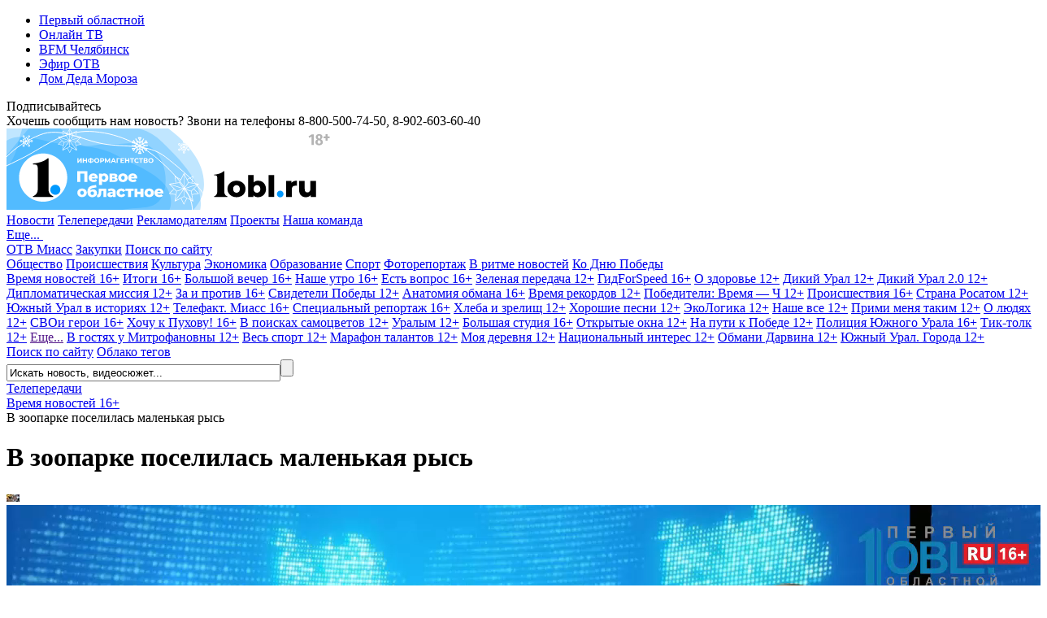

--- FILE ---
content_type: text/html; charset=UTF-8
request_url: https://www.1obl.ru/tv/vremya-novostey/vremya-novostey-ot-17-09-2019/v-zooparke-poselilas-malenkaya-rys/
body_size: 33284
content:
<!DOCTYPE html>
<html xmlns="http://www.w3.org/1999/xhtml" lang="ru">
<head>
    
		
        <script type="text/javascript">!function () {
            var t = document.createElement("script");
            t.type = "text/javascript", t.async = !0, t.src = "https://vk.com/js/api/openapi.js?169", t.onload = function () {
                VK.Retargeting.Init("VK-RTRG-1140907-5H3x5"), VK.Retargeting.Hit()
            }, document.head.appendChild(t)
        }();</script>
    <noscript><img src="https://vk.com/rtrg?p=VK-RTRG-1140907-5H3x5" style="position:fixed; left:-999px;" alt=""/></noscript>
    

    
    <link rel="shortcut icon" href="/favicon.ico" type="image/x-icon">
    <link rel="apple-touch-icon" href="/apple-touch-icon.png">
    <link rel="icon" type="image/png" sizes="32x32" href="/favicon-32x32.png">
    <link rel="icon" type="image/png" sizes="16x16" href="/favicon-16x16.png">
    <link rel="mask-icon" href="/safari-pinned-tab.svg" color="#e31e24">
    <link rel="manifest" href="/manifest.json">
    <link rel="alternate" type="application/rss+xml" title="Главные новости Челябинской области - «Первый областной»"
          href="/rss/"/>


        <link rel="preconnect" href="https://fonts.googleapis.com">
    <link rel="preconnect" href="https://fonts.gstatic.com" crossorigin>
    <link href="https://fonts.googleapis.com/css2?family=Fira+Sans+Condensed:ital,wght@0,100;0,200;0,300;0,400;0,500;0,600;0,700;0,800;0,900;1,100;1,200;1,300;1,400;1,500;1,600;1,700;1,800;1,900&family=Montserrat:ital,wght@0,100;0,200;0,300;0,400;0,500;0,600;0,700;0,800;0,900;1,100;1,200;1,300;1,400;1,500;1,600;1,700;1,800;1,900&display=swap" rel="stylesheet">
    
    <title>В зоопарке поселилась маленькая рысь</title>
    <meta name="yandex-verification" content="25f0ce8b5a12a551"/>
    <meta name="yandex-verification" content="76b3fd4c5eb74af4"/>
    <meta name="google-site-verification" content="c0I19srogbglt1bdyVT-jKtDtatuRFw4043EkhnYEq0"/>
    <meta name="theme-color" content="#ffffff">

    <meta name="verify-admitad" content="6b05b05e0c"/>

	<meta http-equiv="Content-Type" content="text/html; charset=UTF-8" />
<meta name="keywords" content="зоопарк, рысь, котенок, игра, Персей" />
<meta name="description" content=" В челябинском зоопарке поселилась рысь. Котенок переехал из Ижевска. И охотно играет с горожанами.

Рысенку всего четыре месяца. Зовут его Персей. Малыш на месте сидеть не любит. И с любопытством играет с посетителями. А также пытается подставлять голову под руки гостей, чтобы те его погладили. Да вот стекло мешает. Персей пытается познакомиться со своей старшей «родственницей» — рысью по имени Пятнышко. Правда, она пока держится в стороне. " />
<link rel="canonical" href="https://www.1obl.ru/tv/vremya-novostey/vremya-novostey-ot-17-09-2019/v-zooparke-poselilas-malenkaya-rys/" />
<script type="text/javascript" data-skip-moving="true">(function(w, d) {var v = w.frameCacheVars = {'CACHE_MODE':'HTMLCACHE','storageBlocks':[],'dynamicBlocks':{'LkGdQn':'40f541202cfb','7DqYyc':'d41d8cd98f00','XEVOpk':'06e6c5c96417','IjWcdm':'61be60402193','y0XwfU':'d41d8cd98f00','2DJmFo':'d41d8cd98f00','d42sdq':'d41d8cd98f00','ALOAcH':'d41d8cd98f00','CpmJaV':'d41d8cd98f00','sT4bfg':'888ea22fff91','yKoGHq':'888ea22fff91','asDrK5':'888ea22fff91','ZF1lvf':'888ea22fff91','Zg1Ab0':'d41d8cd98f00','g8taYv':'aa58fd9e97bd'},'AUTO_UPDATE':true,'AUTO_UPDATE_TTL':'120','version':'2'};var inv = false;if (v.AUTO_UPDATE === false){if (v.AUTO_UPDATE_TTL && v.AUTO_UPDATE_TTL > 0){var lm = Date.parse(d.lastModified);if (!isNaN(lm)){var td = new Date().getTime();if ((lm + v.AUTO_UPDATE_TTL * 1000) >= td){w.frameRequestStart = false;w.preventAutoUpdate = true;return;}inv = true;}}else{w.frameRequestStart = false;w.preventAutoUpdate = true;return;}}var r = w.XMLHttpRequest ? new XMLHttpRequest() : (w.ActiveXObject ? new w.ActiveXObject("Microsoft.XMLHTTP") : null);if (!r) { return; }w.frameRequestStart = true;var m = v.CACHE_MODE; var l = w.location; var x = new Date().getTime();var q = "?bxrand=" + x + (l.search.length > 0 ? "&" + l.search.substring(1) : "");var u = l.protocol + "//" + l.host + l.pathname + q;r.open("GET", u, true);r.setRequestHeader("BX-ACTION-TYPE", "get_dynamic");r.setRequestHeader("X-Bitrix-Composite", "get_dynamic");r.setRequestHeader("BX-CACHE-MODE", m);r.setRequestHeader("BX-CACHE-BLOCKS", v.dynamicBlocks ? JSON.stringify(v.dynamicBlocks) : "");if (inv){r.setRequestHeader("BX-INVALIDATE-CACHE", "Y");}try { r.setRequestHeader("BX-REF", d.referrer || "");} catch(e) {}if (m === "APPCACHE"){r.setRequestHeader("BX-APPCACHE-PARAMS", JSON.stringify(v.PARAMS));r.setRequestHeader("BX-APPCACHE-URL", v.PAGE_URL ? v.PAGE_URL : "");}r.onreadystatechange = function() {if (r.readyState != 4) { return; }var a = r.getResponseHeader("BX-RAND");var b = w.BX && w.BX.frameCache ? w.BX.frameCache : false;if (a != x || !((r.status >= 200 && r.status < 300) || r.status === 304 || r.status === 1223 || r.status === 0)){var f = {error:true, reason:a!=x?"bad_rand":"bad_status", url:u, xhr:r, status:r.status};if (w.BX && w.BX.ready && b){BX.ready(function() {setTimeout(function(){BX.onCustomEvent("onFrameDataRequestFail", [f]);}, 0);});}w.frameRequestFail = f;return;}if (b){b.onFrameDataReceived(r.responseText);if (!w.frameUpdateInvoked){b.update(false);}w.frameUpdateInvoked = true;}else{w.frameDataString = r.responseText;}};r.send();var p = w.performance;if (p && p.addEventListener && p.getEntries && p.setResourceTimingBufferSize){var e = 'resourcetimingbufferfull';var h = function() {if (w.BX && w.BX.frameCache && w.BX.frameCache.frameDataInserted){p.removeEventListener(e, h);}else {p.setResourceTimingBufferSize(p.getEntries().length + 50);}};p.addEventListener(e, h);}})(window, document);</script>


<link href="/local/templates/1obl_2017/components/bitrix/news/tv/bitrix/news.detail/.default/style.css?1616668436701" type="text/css"  rel="stylesheet" />
<link href="/local/templates/1obl_2017/components/bitrix/news/tv/bitrix/news.list/videoList/style.css?1616668436691" type="text/css"  rel="stylesheet" />
<link href="/local/templates/1obl_2017/components/bitrix/news.list/zenBlock4x/style.css?1627547440957" type="text/css"  rel="stylesheet" />
<link href="/local/templates/1obl_2017/components/bitrix/news.list/zenBlockMain/style.css?16281438431412" type="text/css"  rel="stylesheet" />
<link href="/local/js/bxweb/uikit/dist/cookies_consent.css?1666074572810" type="text/css"  data-template-style="true"  rel="stylesheet" />
<link href="/local/templates/1obl_2017/css/grid.min.css?161666843752266" type="text/css"  data-template-style="true"  rel="stylesheet" />
<link href="/local/templates/1obl_2017/css/bootstrap-4-utilities.min.css?161666843711057" type="text/css"  data-template-style="true"  rel="stylesheet" />
<link href="/local/templates/1obl_2017/css/bootstrap-pagination.css?16166684371828" type="text/css"  data-template-style="true"  rel="stylesheet" />
<link href="/local/templates/1obl_2017/css/additional.css?166573515814003" type="text/css"  data-template-style="true"  rel="stylesheet" />
<link href="/local/templates/1obl_2017/css/icons/style.css?16166684371176" type="text/css"  data-template-style="true"  rel="stylesheet" />
<link href="/local/templates/1obl_2017/css/video-js.min.css?161666843737887" type="text/css"  data-template-style="true"  rel="stylesheet" />
<link href="/local/templates/1obl_2017/css/videoJsTheme1oblRu.css?1616668437797" type="text/css"  data-template-style="true"  rel="stylesheet" />
<link href="/local/templates/1obl_2017/css/videojs-overlay.css?16166684371399" type="text/css"  data-template-style="true"  rel="stylesheet" />
<link href="/local/templates/1obl_2017/css/owl.carousel.min.css?16166684372941" type="text/css"  data-template-style="true"  rel="stylesheet" />
<link href="/local/templates/1obl_2017/css/owl.theme.default.css?16276237251632" type="text/css"  data-template-style="true"  rel="stylesheet" />
<link href="/local/templates/1obl_2017/css/font-awesome.min.css?161666843731004" type="text/css"  data-template-style="true"  rel="stylesheet" />
<link href="/local/templates/1obl_2017/css/jquery.fancybox3.css?161666843713708" type="text/css"  data-template-style="true"  rel="stylesheet" />
<link href="/local/templates/1obl_2017/components/bitrix/menu/cross-domain/style.css?1616668436603" type="text/css"  data-template-style="true"  rel="stylesheet" />
<link href="/local/templates/1obl_2017/components/bitrix/news.list/currency_informer/style.css?1616668436437" type="text/css"  data-template-style="true"  rel="stylesheet" />
<link href="/local/templates/1obl_2017/components/bitrix/system.pagenavigation/.default/style.css?1627623725529" type="text/css"  data-template-style="true"  rel="stylesheet" />
<link href="/local/templates/1obl_2017/components/bitrix/menu/main_menu/style.css?16231453461395" type="text/css"  data-template-style="true"  rel="stylesheet" />
<link href="/local/templates/1obl_2017/components/bitrix/search.title/search_top/style.css?16166684363268" type="text/css"  data-template-style="true"  rel="stylesheet" />
<link href="/local/templates/1obl_2017/components/bitrix/breadcrumb/schemaOrg/style.css?1616668436722" type="text/css"  data-template-style="true"  rel="stylesheet" />
<link href="/local/templates/1obl_2017/components/bitrix/menu/footer_menu/style.css?1616668436386" type="text/css"  data-template-style="true"  rel="stylesheet" />
<link href="/local/templates/1obl_2017/styles.css?1627543665853" type="text/css"  data-template-style="true"  rel="stylesheet" />
<link href="/local/templates/1obl_2017/template_styles.css?167082754718476" type="text/css"  data-template-style="true"  rel="stylesheet" />
<script type="text/javascript">if(!window.BX)window.BX={};if(!window.BX.message)window.BX.message=function(mess){if(typeof mess==='object'){for(let i in mess) {BX.message[i]=mess[i];} return true;}};</script>
<script type="text/javascript">(window.BX||top.BX).message({'JS_CORE_LOADING':'Загрузка...','JS_CORE_NO_DATA':'- Нет данных -','JS_CORE_WINDOW_CLOSE':'Закрыть','JS_CORE_WINDOW_EXPAND':'Развернуть','JS_CORE_WINDOW_NARROW':'Свернуть в окно','JS_CORE_WINDOW_SAVE':'Сохранить','JS_CORE_WINDOW_CANCEL':'Отменить','JS_CORE_WINDOW_CONTINUE':'Продолжить','JS_CORE_H':'ч','JS_CORE_M':'м','JS_CORE_S':'с','JSADM_AI_HIDE_EXTRA':'Скрыть лишние','JSADM_AI_ALL_NOTIF':'Показать все','JSADM_AUTH_REQ':'Требуется авторизация!','JS_CORE_WINDOW_AUTH':'Войти','JS_CORE_IMAGE_FULL':'Полный размер'});</script>

<script type="text/javascript" src="/bitrix/js/main/core/core.js?1669701831488274"></script>

<script>BX.setJSList(['/bitrix/js/main/core/core_ajax.js','/bitrix/js/main/core/core_promise.js','/bitrix/js/main/polyfill/promise/js/promise.js','/bitrix/js/main/loadext/loadext.js','/bitrix/js/main/loadext/extension.js','/bitrix/js/main/polyfill/promise/js/promise.js','/bitrix/js/main/polyfill/find/js/find.js','/bitrix/js/main/polyfill/includes/js/includes.js','/bitrix/js/main/polyfill/matches/js/matches.js','/bitrix/js/ui/polyfill/closest/js/closest.js','/bitrix/js/main/polyfill/fill/main.polyfill.fill.js','/bitrix/js/main/polyfill/find/js/find.js','/bitrix/js/main/polyfill/matches/js/matches.js','/bitrix/js/main/polyfill/core/dist/polyfill.bundle.js','/bitrix/js/main/core/core.js','/bitrix/js/main/polyfill/intersectionobserver/js/intersectionobserver.js','/bitrix/js/main/lazyload/dist/lazyload.bundle.js','/bitrix/js/main/polyfill/core/dist/polyfill.bundle.js','/bitrix/js/main/parambag/dist/parambag.bundle.js']);
</script>
<script type="text/javascript">(window.BX||top.BX).message({'LANGUAGE_ID':'ru','FORMAT_DATE':'DD.MM.YYYY','FORMAT_DATETIME':'DD.MM.YYYY HH:MI:SS','COOKIE_PREFIX':'BITRIX_SM','SERVER_TZ_OFFSET':'18000','UTF_MODE':'Y','SITE_ID':'s1','SITE_DIR':'/'});</script>


<script type="text/javascript" src="/bitrix/js/ui/dexie/dist/dexie3.bundle.js?1663984293188902"></script>
<script type="text/javascript" src="/bitrix/js/main/core/core_ls.js?161666835710430"></script>
<script type="text/javascript" src="/bitrix/js/main/core/core_fx.js?161666835816888"></script>
<script type="text/javascript" src="/bitrix/js/main/core/core_frame_cache.js?166398409917069"></script>
<meta property="og:image" content="https://media-1obl-ru.storage.yandexcloud.net/resize_cache/801538/83132dad08c79bfbcc1d891fdcdbb658/iblock/57c/57c47c16729c3d74b2d154c5bfc8cf5f.jpg" />
<meta property="og:image:width" content="1024" />
<meta property="og:image:height" content="768" />
<meta property="og:title" content="В зоопарке поселилась маленькая рысь" />
<meta property="og:description" content=" В челябинском зоопарке поселилась рысь. Котенок переехал из Ижевска. И охотно играет с горожанами.

Рысенку всего четыре месяца. Зовут его Персей. Малыш на месте сидеть не любит. И с любопытством игр..." />
<meta property="og:url" content="https://www.1obl.ru/tv/vremya-novostey/vremya-novostey-ot-17-09-2019/v-zooparke-poselilas-malenkaya-rys/" />
<meta property="og:type" content="article" />
<link rel="alternate" media="only screen and (max-width: 640px)" href="https://m.1obl.ru/tv/vremya-novostey/vremya-novostey-ot-17-09-2019/v-zooparke-poselilas-malenkaya-rys/">



<script type="text/javascript" src="/local/js/bxweb/uikit/dist/cookies_consent.js?17624117825139"></script>
<script type="text/javascript" src="/local/templates/1obl_2017/js/jquery-3.1.1.min.js?161666843686713"></script>
<script type="text/javascript" src="/local/templates/1obl_2017/js/jquery.lazyload.min.js?16166684363382"></script>
<script type="text/javascript" src="/local/templates/1obl_2017/js/main.js?17315610471968"></script>
<script type="text/javascript" src="/local/templates/1obl_2017/js/smoothScroll.js?1616668436485"></script>
<script type="text/javascript" src="/local/templates/1obl_2017/js/jquery.lazy.min.js?16166684365024"></script>
<script type="text/javascript" src="/local/templates/1obl_2017/js/video.min.js?1616668436487759"></script>
<script type="text/javascript" src="/local/templates/1obl_2017/js/video-lang.js?16166684362035"></script>
<script type="text/javascript" src="/local/templates/1obl_2017/js/videojs-playlist.min.js?16166684365353"></script>
<script type="text/javascript" src="/local/templates/1obl_2017/js/videojs-overlay.min.js?16166684369654"></script>
<script type="text/javascript" src="/local/templates/1obl_2017/js/Youtube.min.js?161666843613909"></script>
<script type="text/javascript" src="/local/templates/1obl_2017/js/owl.carousel.min.js?161666843642772"></script>
<script type="text/javascript" src="/local/templates/1obl_2017/js/jquery.stickyelement.min.js?16166684364258"></script>
<script type="text/javascript" src="/local/templates/1obl_2017/js/jquery.fancybox3.min.js?161666843641845"></script>
<script type="text/javascript" src="/local/templates/1obl_2017/components/bitrix/menu/main_menu/script.js?1616668436250"></script>
<script type="text/javascript" src="/bitrix/components/bitrix/search.title/script.js?16166684239847"></script>
<script type="text/javascript" src="/local/templates/1obl_2017/components/bitrix/news/tv/bitrix/news.list/videoList/script.js?1616668436347"></script>
<script type="text/javascript" src="/local/templates/1obl_2017/js/jquery.adaptive-backgrounds.js?16166684367419"></script>
<script type="text/javascript">var _ba = _ba || []; _ba.push(["aid", "9f027da80943221947284008c748b90f"]); _ba.push(["host", "www.1obl.ru"]); (function() {var ba = document.createElement("script"); ba.type = "text/javascript"; ba.async = true;ba.src = (document.location.protocol == "https:" ? "https://" : "http://") + "bitrix.info/ba.js";var s = document.getElementsByTagName("script")[0];s.parentNode.insertBefore(ba, s);})();</script>



					
	

			
	
		
					

	
		
		

	
			
	
	
	
	
		
	

    <script src="https://yastatic.net/pcode/adfox/loader.js" crossorigin="anonymous"></script>

    <script>window.yaContextCb = window.yaContextCb || []</script>
    <script src="https://yandex.ru/ads/system/context.js" async></script>


</head>
<body>
<div class="crossdomain-menu-line container-blue">
    <div class="container-in container-blue">
        <div class="f-left">
			<div id="bxdynamic_LkGdQn_start" style="display:none"></div>
<ul class="cross-domain-menu">

			<li><a href="/" class="cdm-selected">Первый областной</a></li>
		
			<li><a href="https://1obl.tv">Онлайн ТВ</a></li>
		
			<li><a href="https://bfm74.ru/">BFM Челябинск</a></li>
		
			<li><a href="/otv-online/">Эфир ОТВ</a></li>
		
			<li><a href="https://otvmoroz.ru/">Дом Деда Мороза</a></li>
		

</ul>
<div id="bxdynamic_LkGdQn_end" style="display:none"></div>        </div>
        <div class="f-right">
            <div class="our-social-group">

                <div class="osg-text">
                    Подписывайтесь
                </div>

                <div class="osg-link">

					
                    <a href="https://vk.com/otvchel" target="_blank" title="ВКонтакте" class="osg-active-vk">
                        <i class="fa fa-vk f-s-23" aria-hidden="true"></i>
                    </a>
                    
                    <a href="http://ok.ru/group/52467112149171" target="_blank" title="Одноклассники"
                       class="osg-active-ok">
                        <i class="fa fa-odnoklassniki" aria-hidden="true"></i>
                    </a>

                    										<a href="https://t.me/odinobl" target="_blank" title="Telegram" class="osg-active-tl">
						<i class="fa fa-telegram" aria-hidden="true"></i>
					</a>

                </div>

            </div>
        </div>
        <div class="clear"></div>
    </div>
</div>

<div class="onheader-cont-block">
    <div class="container-in marg-t-10">
        <div class="container-block">

            <div class="f-left">
                <div class="header-phone">Хочешь сообщить нам новость? Звони на телефоны <span class="hp-phone">8-800-500-74-50</span>, <span class="hp-phone">8-902-603-60-40</span></div>
            </div>

            <div class="f-right">
				<div id="bxdynamic_7DqYyc_start" style="display:none"></div><div id="bxdynamic_7DqYyc_end" style="display:none"></div>            </div>

            <div class="f-right">
				            </div>


            <div class="clear"></div>

        </div>
    </div>
</div>

<div class="head-cont-block">
    <div class="container-in marg-t-10">
        <div class="container-block">
            <div class="logo-block f-left">
	                <a href="/"><img src="/local/templates/1obl_2017/images/logo_15_12_25.svg" alt="На главную"/></a>
            </div>
            <div class="head-banner-block f-right">

                <!--AdFox START-->
                <!--yandex_ro1obl-->
                <!--Площадка: 1obl.ru / Все страницы / Баннер в шапке 728х90-->
                <!--Категория: <не задана>-->
                <!--Тип баннера: 728х90-->
                <div id="adfox_16684071180537346" style="width: 728px;"></div>
                <script>
                    window.yaContextCb.push(()=>{
                        Ya.adfoxCode.create({
                            ownerId: 291343,
                            containerId: 'adfox_16684071180537346',
                            params: {
                                p1: 'cwgnl',
                                p2: 'hiuu'
                            }
                        })
                    })
                </script>

            </div>
            <div class="clear"></div>
            <div class="main-menu-container">
				<div id="bxdynamic_XEVOpk_start" style="display:none"></div>


	
    <div class="main-menu-block">
		                <a class="m-m-item "  data-itemid="0"                    href="/news/">Новости</a>
																							                <a class="m-m-item m-m-item-active"  data-itemid="10"                    href="/tv/">Телепередачи</a>
																																																																													                <a class="m-m-item "                    href="/reklama/">Рекламодателям</a>
					                <a class="m-m-item "                    href="https://specproject.bitrix24.site/">Проекты</a>
					                <a class="m-m-item "                    href="/nasha-komanda/">Наша команда</a>
															
		
		            <div class="m-m-more-parent">
                <a class="m-m-item " href="javascript:void(0);">Еще...&nbsp;<span
                            class=" str-down str-more"><i class="fa fa-caret-down" aria-hidden="true"></i></span><span
                            class=" str-up str-more"><i
                                class="fa fa-caret-up" aria-hidden="true"></i></span></a>

                <div class="m-m-more-block">
																																																																																																																																																																																																																																																															
                            <a class="m-m-item "                                href="https://miass.1obl.ru/">ОТВ Миасс</a>

											
                            <a class="m-m-item "                                href="/zakupki/">Закупки</a>

											
                            <a class="m-m-item "  data-itemid="59"                                href="/search/">Поиск по сайту</a>

																					                </div>
            </div>
		
    </div>

	
		
		

		            <div class="main-menu-children " id="menu-chld-0">
		
		
		            <a class="m-m-children "
               href="/news/o-lyudyakh/">Общество</a>
		

		
		
		            <a class="m-m-children "
               href="/news/proisshestviya/">Происшествия</a>
		

		
		
		            <a class="m-m-children "
               href="/news/kultura/">Культура</a>
		

		
		
		            <a class="m-m-children "
               href="/news/ekonomika/">Экономика</a>
		

		
		
		            <a class="m-m-children "
               href="/news/nauka/">Образование</a>
		

		
		
		            <a class="m-m-children "
               href="/news/sport/">Спорт</a>
		

		
		
		            <a class="m-m-children "
               href="/news/fotoreportazh/">Фоторепортаж</a>
		

		
		
		            <a class="m-m-children "
               href="/news/v-ritme-novostey/">В ритме новостей</a>
		

		
		
		            <a class="m-m-children "
               href="/news/ko-dnyu-velikoy-pobedy/">Ко Дню Победы </a>
		

		
		
			
            </div>
		
		

		            <div class="main-menu-children mmc-visible" id="menu-chld-10">
		
		
		            <a class="m-m-children m-m-children-active"
               href="/tv/vremya-novostey/">Время новостей 16+</a>
		

		
		
		            <a class="m-m-children "
               href="/tv/vremya-novostey-itogi/">Итоги 16+</a>
		

		
		
		            <a class="m-m-children "
               href="/tv/bolshoy-vecher-16/">Большой вечер 16+</a>
		

		
		
		            <a class="m-m-children "
               href="/tv/nashe-utro/">Наше утро 16+</a>
		

		
		
		            <a class="m-m-children "
               href="/tv/est-vopros/">Есть вопрос 16+</a>
		

		
		
		            <a class="m-m-children "
               href="/tv/zelenaya-peredacha/">Зеленая передача 12+</a>
		

		
		
		            <a class="m-m-children "
               href="/tv/gidforspeed/">ГидForSpeed 16+</a>
		

		
		
		            <a class="m-m-children "
               href="/tv/o-zdorove/">О здоровье 12+</a>
		

		
		
		            <a class="m-m-children "
               href="/tv/dikiy-ural/">Дикий Урал 12+</a>
		

		
		
		            <a class="m-m-children "
               href="/tv/dikiy-ural-2-0/">Дикий Урал 2.0 12+</a>
		

		
		
		            <a class="m-m-children "
               href="/tv/diplomaticheskaya-missiya/">Дипломатическая миссия 12+</a>
		

		
		
		            <a class="m-m-children "
               href="/tv/za-i-protiv/">За и против 16+</a>
		

		
		
		            <a class="m-m-children "
               href="/tv/svideteli-pobedy/">Свидетели Победы 12+</a>
		

		
		
		            <a class="m-m-children "
               href="/tv/anatomiya-obmana/">Анатомия обмана 16+</a>
		

		
		
		            <a class="m-m-children "
               href="/tv/vremya-rekordov/">Время рекордов 12+</a>
		

		
		
		            <a class="m-m-children "
               href="/tv/pobediteli-vremya-ch/">Победители: Время — Ч 12+</a>
		

		
		
		            <a class="m-m-children "
               href="/tv/proisshestviya/">Происшествия 16+</a>
		

		
		
		            <a class="m-m-children "
               href="/tv/strana-rosatom/">Страна Росатом 12+</a>
		

		
		
		            <a class="m-m-children "
               href="/tv/yuzhnyy-ural-v-istoriyakh/">Южный Урал в историях 12+</a>
		

		
		
		            <a class="m-m-children "
               href="/tv/vremya-novostey-miass/">Телефакт. Миасс 16+</a>
		

		
		
		            <a class="m-m-children "
               href="/tv/spetsialnyy-reportazh/">Специальный репортаж 16+</a>
		

		
		
		            <a class="m-m-children "
               href="/tv/khleba-i-zrelishch/">Хлеба и зрелищ 12+</a>
		

		
		
		            <a class="m-m-children "
               href="/tv/khoroshie-pesni/">Хорошие песни 12+</a>
		

		
		
		            <a class="m-m-children "
               href="/tv/ekologika/">ЭкоЛогика 12+</a>
		

		
		
		            <a class="m-m-children "
               href="/tv/nashe-vse/">Наше все 12+</a>
		

		
		
		            <a class="m-m-children "
               href="/tv/primi-menya-takim/">Прими меня таким 12+</a>
		

		
		
		            <a class="m-m-children "
               href="/tv/o-lyudyakh/">О людях 12+</a>
		

		
		
		            <a class="m-m-children "
               href="/tv/svoi-geroi/">СВОи герои 16+</a>
		

		
		
		            <a class="m-m-children "
               href="/tv/khochu-k-pukhovu/">Хочу к Пухову! 16+</a>
		

		
		
		            <a class="m-m-children "
               href="/tv/v-poiskakh-samotsvetov/">В поисках самоцветов 12+</a>
		

		
		
		            <a class="m-m-children "
               href="/tv/uralym/">Уралым 12+</a>
		

		
		
		            <a class="m-m-children "
               href="/tv/bolshaya-studiya/">Большая студия 16+</a>
		

		
		
		            <a class="m-m-children "
               href="/tv/otkrytye-okna/">Открытые окна 12+</a>
		

		
		
		            <a class="m-m-children "
               href="/tv/na-puti-k-pobede/">На пути к Победе 12+</a>
		

		
		
		            <a class="m-m-children "
               href="/tv/politsiya-yuzhnogo-urala/">Полиция Южного Урала 16+</a>
		

		
		
		            <a class="m-m-children "
               href="/tv/tik-tolk/">Тик-толк 12+</a>
		

		
		
			                <a class="m-m-children m-m-archive-parent" data-archiveid="10"
                   href="">Еще...</a>
				                    <a class="m-m-children m-m-archive m-m-archiveid-10 "
                       href="/tv/iskra-kamina/">В гостях у Митрофановны 12+</a>
					                    <a class="m-m-children m-m-archive m-m-archiveid-10 "
                       href="/tv/sport/">Весь спорт 12+</a>
					                    <a class="m-m-children m-m-archive m-m-archiveid-10 "
                       href="/tv/marafon-talantov/">Марафон талантов 12+</a>
					                    <a class="m-m-children m-m-archive m-m-archiveid-10 "
                       href="/tv/moya-derevnya/">Моя деревня 12+</a>
					                    <a class="m-m-children m-m-archive m-m-archiveid-10 "
                       href="/tv/natsionalnyy-interes/">Национальный интерес 12+</a>
					                    <a class="m-m-children m-m-archive m-m-archiveid-10 "
                       href="/tv/obmani-darvina/">Обмани Дарвина 12+</a>
					                    <a class="m-m-children m-m-archive m-m-archiveid-10 "
                       href="/tv/yuzhnyy-ural-goroda/">Южный Урал. Города 12+</a>
					
            </div>
		
		

		
		
		

		
		
		

		
		
		

		
		
		

		
		
		

		            <div class="main-menu-children " id="menu-chld-59">
		
		
		            <a class="m-m-children "
               href="/search/">Поиск по сайту</a>
		

		
		
		            <a class="m-m-children "
               href="/search/oblako-tegov/">Облако тегов</a>
		

		
    </div>

<div id="bxdynamic_XEVOpk_end" style="display:none"></div>
                <div class="small-search">
						<div id="title-search">
	<form action="/search/index.php">
		<input class="input" id="title-search-input" type="text" name="q" value="Искать новость, видеосюжет..." onblur="if(this.value=='') this.value='Искать новость, видеосюжет...';" onfocus="if(this.value=='Искать новость, видеосюжет...') this.value='';" size="40" maxlength="50" autocomplete="off" /><input class="submit" name="s" type="submit" value="" />
	</form>
	</div>
<script>
	BX.ready(function(){
		new JCTitleSearch({
			'AJAX_PAGE' : '/tv/vremya-novostey/vremya-novostey-ot-17-09-2019/v-zooparke-poselilas-malenkaya-rys/',
			'CONTAINER_ID': 'title-search',
			'INPUT_ID': 'title-search-input',
			'MIN_QUERY_LEN': 2
		});
	});
</script>
                </div>

            </div>
        </div>
    </div>
</div>







<link href="/bitrix/css/main/font-awesome.css?161666843428777" type="text/css" rel="stylesheet" />
<div class="container-in"><div class="bx-breadcrumb d-none d-md-block text-truncate" itemscope itemtype="http://schema.org/BreadcrumbList">
				<div class="bx-breadcrumb-item" id="bx_breadcrumb_0" itemprop="itemListElement" itemscope itemtype="http://schema.org/ListItem">
					
					<a href="https://www.1obl.ru/tv/" title="Телепередачи" itemprop="item">
						<span itemprop="name">Телепередачи</span>
					</a>
					<meta itemprop="position" content="1" />
				</div>
				<div class="bx-breadcrumb-item" id="bx_breadcrumb_1" itemprop="itemListElement" itemscope itemtype="http://schema.org/ListItem">
					<i class="fa fa-angle-right"></i>
					<a href="https://www.1obl.ru/tv/vremya-novostey/" title="Время новостей 16+" itemprop="item">
						<span itemprop="name">Время новостей 16+</span>
					</a>
					<meta itemprop="position" content="2" />
				</div>
				<div class="bx-breadcrumb-item" itemprop="itemListElement" itemscope itemtype="http://schema.org/ListItem">
					<i class="fa fa-angle-right"></i>
					<span itemid="https://www.1obl.ru/tv/vremya-novostey/vremya-novostey-ot-17-09-2019/v-zooparke-poselilas-malenkaya-rys/" itemtype="http://schema.org/Thing" itemscope itemprop="item" > 
					<span itemprop="name">В зоопарке поселилась маленькая рысь</span>
					</span>
					<meta itemprop="position" content="3" />
					
				</div><div style="clear:both"></div></div></div>

<div class="main-cont-block">
    <div class="container-in st-block">


<div class="center-bliock marg-t-10 " itemscope itemtype="http://schema.org/NewsArticle">

    
    
    <div class="backgroundWhite px-4 pt-3 pb-2">
        <!-- Блок "Сюжет" -->
        


<meta itemprop="identifier" content="441222">
<meta itemprop="datePublished" content="2019-09-17T19:00:00+05:00"/>
<meta itemprop="dateModified" content="2019-09-17T19:55:22+05:00"/>
<meta itemscope itemprop="mainEntityOfPage" itemType="https://schema.org/WebPage"
	  itemid="https://www.1obl.ru/tv/vremya-novostey/vremya-novostey-ot-17-09-2019/v-zooparke-poselilas-malenkaya-rys/" content="https://www.1obl.ru/tv/vremya-novostey/vremya-novostey-ot-17-09-2019/v-zooparke-poselilas-malenkaya-rys/"/>

<div itemprop="publisher" itemscope itemtype="https://schema.org/Organization" class="hidden-block">

	<div itemprop="logo" itemscope itemtype="https://schema.org/ImageObject">
		<link itemprop="url image"
			  href="https://www.1obl.ru/local/templates/1obl_2017/images/logo_amp.png">
		<meta itemprop="width" content="290">
		<meta itemprop="height" content="60">
	</div>

	<meta itemprop="name" content="Первый областной">
	<meta itemprop="telephone" content="8-800-500-74-50">

	<div itemprop="address" itemscope itemtype="http://schema.org/PostalAddress">
		<meta itemprop="streetAddress" content="пл. Революции, д. 4">
		<meta itemprop="addressLocality" content="Челябинск">
		<meta itemprop="addressRegion" content="Челябинская область">
		<meta itemprop="addressCountry" content="Россия">
		<meta itemprop="postalCode" content="454113">
	</div>

</div>
	<div itemprop="about" itemscope itemtype="https://schema.org/Thing">
		
					<meta itemprop="name" content="зоопарк">
					<meta itemprop="name" content="рысь">
					<meta itemprop="name" content="котенок">
					<meta itemprop="name" content="игра">
					<meta itemprop="name" content="Персей">
		
	</div>

<div itemprop="image" itemscope itemtype="https://schema.org/ImageObject">
	<link itemprop="url image" href="https://www.1obl.ruhttps://media-1obl-ru.storage.yandexcloud.net/resize_cache/801538/149654922413b915fac2096ad9840a34/iblock/57c/57c47c16729c3d74b2d154c5bfc8cf5f.jpg">
	<meta itemprop="width" content="1000">
	<meta itemprop="height" content="563">
</div>

<div class="mb-3">
	<h1 itemprop="headline">В зоопарке поселилась маленькая рысь</h1>
</div>


<div class="mediaContainer">
	<img
			data-src="https://media-1obl-ru.storage.yandexcloud.net/resize_cache/801538/149654922413b915fac2096ad9840a34/iblock/57c/57c47c16729c3d74b2d154c5bfc8cf5f.jpg"
			src="[data-uri]"
			alt="В зоопарке поселилась маленькая рысь"
			title="В зоопарке поселилась маленькая рысь"
			class="img-fluid w-100 lazyImage imageBlur"
	/>

	
				<div itemprop="video" itemscope itemtype="http://schema.org/VideoObject">
			<meta itemprop="description" content="
	 В челябинском зоопарке поселилась рысь. Котенок переехал из Ижевска. И охотно играет с горожанами.


	 Рысенку всего четыре месяца. Зовут его Персей. Малыш на месте сидеть не любит. И с любопытством играет с посетителями. А также пытается подставлять голову под руки гостей, чтобы те его погладили. Да вот стекло мешает. Персей пытается познакомиться со своей старшей &laquo;родственницей&raquo; &mdash; рысью по имени Пятнышко. Правда, она пока держится в стороне.
">
			<meta itemprop="duration" content="">
			<link itemprop="url" href="https://www.1obl.ru/tv/vremya-novostey/vremya-novostey-ot-17-09-2019/v-zooparke-poselilas-malenkaya-rys/">
			<link itemprop="embedUrl"
				  href="https://www.1obl.ru/system/embed/TV/69/441222/?referer1=embed_video">
			<link itemprop="thumbnailUrl"
				  href="https://www.1obl.ruhttps://media-1obl-ru.storage.yandexcloud.net/resize_cache/801538/149654922413b915fac2096ad9840a34/iblock/57c/57c47c16729c3d74b2d154c5bfc8cf5f.jpg">
			<meta itemprop="name" content="В зоопарке поселилась маленькая рысь">
			<meta itemprop="uploadDate" content="2019-09-17T19:00:00+05:00"/>
			<meta itemprop="isFamilyFriendly" content="true"/>

			<div itemprop="thumbnail" itemscope itemtype="https://schema.org/ImageObject">
				<link itemprop="contentUrl"
					  href="https://www.1obl.ruhttps://media-1obl-ru.storage.yandexcloud.net/resize_cache/801538/149654922413b915fac2096ad9840a34/iblock/57c/57c47c16729c3d74b2d154c5bfc8cf5f.jpg">
				<meta itemprop="width" content="1000">
				<meta itemprop="height" content="563">
			</div>

		</div>
		
		<video id="element-video" class="video-js vjs-big-play-centered vjs-16-9 videoPlayer d-none"
			   data-setup='{
			   "language":"ru",
			   "controls": true,
			   "autoplay": false,
			   "preload": "auto",
			   "poster": "https://media-1obl-ru.storage.yandexcloud.net/resize_cache/801538/149654922413b915fac2096ad9840a34/iblock/57c/57c47c16729c3d74b2d154c5bfc8cf5f.jpg"
			   }'>
			<p class="vjs-no-js">
				Ваш браузер не поддерживает воспроизведение видео! Пожалуйста обновите его.
			</p>
							<source src="https://media-1obl-ru.storage.yandexcloud.net/iblock/e1f/e1feddf6894f52a9353e34ef810551c2.mp4" type="video/mp4">
					</video>
	
</div>

<div class="d-flex row mx-0 py-1 newsDateLine">
	<div class="col-6 col-md-4 col-xl-4 pl-0 align-self-center">
		<div class="pl-2 textTypeSecond">
			<div id="bxdynamic_IjWcdm_start" style="display:none"></div><div class="dataLoader blackLoader lds-ellipsis"><div></div><div></div><div></div><div></div></div><div id="bxdynamic_IjWcdm_end" style="display:none"></div>		</div>
		<div class="pl-2 textTypeSecond blackLink" itemprop="author" itemscope itemtype="http://schema.org/Person">
							<meta itemprop="name" content="Служба новостей">
					</div>
	</div>

	<div class="col-6 col-md-4 col-xl-4 align-self-center text-center text-nowrap text-truncate textTypeSecond">
					<a href="#goToVideoList" class="gotoMoreVideo fontSize120p localLink blackLink">К другим сюжетам выпуска</a>
			</div>

	<div class="col-6 col-md-4 col-xl-4 pr-0 align-self-center text-right">
		<div class="pr-1 likeBlock">
					</div>
	</div>
</div>


<div class="text-justify my-3 articleBody js-mediator-article" itemprop="articleBody">
	<p>
	 В челябинском зоопарке поселилась рысь. Котенок переехал из Ижевска. И охотно играет с горожанами.
</p>
<p>
	 Рысенку всего четыре месяца. Зовут его Персей. Малыш на месте сидеть не любит. И с любопытством играет с посетителями. А также пытается подставлять голову под руки гостей, чтобы те его погладили. Да вот стекло мешает. Персей пытается познакомиться со своей старшей «родственницей» — рысью по имени Пятнышко. Правда, она пока держится в стороне.
</p></div>







        <!-- Конец блока "Сюжет" -->

        <!-- Блок-якорь для отображения информации о комментариях-->
        <div id="commentShowAnchor"></div>
        <!-- Конец блока-якоря для отображения информации о комментариях-->

        <!-- Блок "Дополнить новость" -->
        <div class="info infoPrimary text-center fontSize120p mt-4">
    Хочешь сообщить нам новость?<br>
    Звони на телефоны <b>8-800-500-74-50</b>, <b>8-902-603-60-40</b>
</div>


<!--AdFox START-->
<!--yandex_ro1obl-->
<!--Площадка: 1obl.ru / Все страницы / После текста новости (?)-->
<!--Категория: <не задана>-->
<!--Тип баннера: 728х90-->
<div id="adfox_166840719679055706"></div>
<script>
    window.yaContextCb.push(()=>{
        Ya.adfoxCode.create({
            ownerId: 291343,
            containerId: 'adfox_166840719679055706',
            params: {
                p1: 'cwhhg',
                p2: 'hiuu'
            }
        })
    })
</script>

        <!-- Конец блока "Дополнить новость" -->

        <!-- Блок рекламной сети Яндекс (inpage видео) -->
        <div id="inpage_VI-446771-0" class="mb-3"></div>
<script type="text/javascript">
	(function(w, d, n, s, t) {
		w[n] = w[n] || [];
		w[n].push(function() {
			Ya.Context.AdvManager.render({
				blockId: "VI-446771-0",
				renderTo: 'inpage_VI-446771-0',
				inpage: {
				},
			}, function callback (params) {
			});
		});
		t = d.getElementsByTagName("script")[0];
		s = d.createElement("script");
		s.type = "text/javascript";
		s.src = "//an.yandex.ru/system/context.js";
		s.async = true;
		t.parentNode.insertBefore(s, t);
	})(this, this.document, "yandexContextAsyncCallbacks");
</script>        <!-- Конец блока рекламной сети Яндекс (inpage видео) -->

        <!-- Баннерная зона "Под контентом" -->
        <div id="bxdynamic_y0XwfU_start" style="display:none"></div><div id="bxdynamic_y0XwfU_end" style="display:none"></div>	<div class="text-center pb-4">
		<!-- Yandex.RTB R-A-290050-3 -->
<div id="yandex_rtb_R-A-290050-3"></div>
<script type="text/javascript">
	(function(w, d, n, s, t) {
		w[n] = w[n] || [];
		w[n].push(function() {
			Ya.Context.AdvManager.render({
                blockId: "R-A-290050-3",
                renderTo: "yandex_rtb_R-A-290050-3",
                async: true
            });
        });
		t = d.getElementsByTagName("script")[0];
		s = d.createElement("script");
		s.type = "text/javascript";
		s.src = "//an.yandex.ru/system/context.js";
		s.async = true;
		t.parentNode.insertBefore(s, t);
	})(this, this.document, "yandexContextAsyncCallbacks");
</script>	</div>
        <!-- Конец баннерной зоны "Под контентом" -->

        <!-- Блок "Другие сюжеты выпуска"-->
                    


	<div class="row" id="goToVideoList">

		
					<div class="col-12 col-md-12 col-xl-12 mb-3">
									<h3 class="h1 headerLine">Другие сюжеты выпуска</h3>
							</div>
										<div class="col-12 col-md-6 col-xl-4 mb-4 ">
				<a href="/tv/vremya-novostey/vremya-novostey-ot-17-09-2019/na-neftebaze-vspykhnuli-dva-benzovoza/" class="cardLink">
					<div class="h-100 d-flex align-items-end flex-column cardItem"
						 id="bx_1373509569_441208"
						 style="background-color: #8c8481 !important;">
						<div class="newsListItemImage w-100">
							<img
									data-src="https://media-1obl-ru.storage.yandexcloud.net/resize_cache/801497/9367b9185d1c331639f14900dd6161db/iblock/da0/da00dd0c270e4c50a4d24e83260417ba.jpg"
									src="[data-uri]"
									alt="На нефтебазе вспыхнули два бензовоза"
									title="На нефтебазе вспыхнули два бензовоза"
									class="img-fluid w-100 lazyImage imageBlur"
							/>
							<div class="newsListItemMedia p-3 w-100 text-right">
																	<span class="ml-2" style="background-color: #8c8481">
									<i class="iconFont icon-video textColorLight"></i>
								</span>
															</div>
							<div class="newsListItemGradient"
								 style="color: #8c8481"></div>
						</div>
						<div class="w-100 px-3 pt-2 pb-3 textColorLight">
							<div class="fontSize120p font-weight-bold">
								На нефтебазе вспыхнули два бензовоза							</div>
						</div>

					</div>
				</a>
			</div>
											<div class="col-12 col-md-6 col-xl-4 mb-4 ">
				<a href="/tv/vremya-novostey/vremya-novostey-ot-17-09-2019/roditeli-zayavili-o-nekhvatke-igrushek-v-sadike/" class="cardLink">
					<div class="h-100 d-flex align-items-end flex-column cardItem"
						 id="bx_1373509569_441209"
						 style="background-color: #bfad82 !important;">
						<div class="newsListItemImage w-100">
							<img
									data-src="https://media-1obl-ru.storage.yandexcloud.net/resize_cache/801500/9367b9185d1c331639f14900dd6161db/iblock/45b/45b5c27866d3cd88d31d1b9e18723e4c.jpg"
									src="[data-uri]"
									alt="Родители заявили о нехватке игрушек в садике"
									title="Родители заявили о нехватке игрушек в садике"
									class="img-fluid w-100 lazyImage imageBlur"
							/>
							<div class="newsListItemMedia p-3 w-100 text-right">
																	<span class="ml-2" style="background-color: #bfad82">
									<i class="iconFont icon-video textColorDark"></i>
								</span>
															</div>
							<div class="newsListItemGradient"
								 style="color: #bfad82"></div>
						</div>
						<div class="w-100 px-3 pt-2 pb-3 textColorDark">
							<div class="fontSize120p font-weight-bold">
								Родители заявили о нехватке игрушек в садике							</div>
						</div>

					</div>
				</a>
			</div>
											<div class="col-12 col-md-6 col-xl-4 mb-4 ">
				<a href="/tv/vremya-novostey/vremya-novostey-ot-17-09-2019/aleksandr-vinogradov-pereizbran-glavoy-troitska/" class="cardLink">
					<div class="h-100 d-flex align-items-end flex-column cardItem"
						 id="bx_1373509569_441210"
						 style="background-color: #7d7275 !important;">
						<div class="newsListItemImage w-100">
							<img
									data-src="https://media-1obl-ru.storage.yandexcloud.net/resize_cache/801503/9367b9185d1c331639f14900dd6161db/iblock/18b/18b0a4089b4b03f9524f5af041db7391.jpg"
									src="[data-uri]"
									alt="Александр Виноградов переизбран главой Троицка"
									title="Александр Виноградов переизбран главой Троицка"
									class="img-fluid w-100 lazyImage imageBlur"
							/>
							<div class="newsListItemMedia p-3 w-100 text-right">
																	<span class="ml-2" style="background-color: #7d7275">
									<i class="iconFont icon-video textColorLight"></i>
								</span>
															</div>
							<div class="newsListItemGradient"
								 style="color: #7d7275"></div>
						</div>
						<div class="w-100 px-3 pt-2 pb-3 textColorLight">
							<div class="fontSize120p font-weight-bold">
								Александр Виноградов переизбран главой Троицка							</div>
						</div>

					</div>
				</a>
			</div>
											<div class="col-12 col-md-6 col-xl-4 mb-4 moreVideoItem">
				<a href="/tv/vremya-novostey/vremya-novostey-ot-17-09-2019/v-zlatouste-razgorelsya-skandal-v-sfere-detskogo-sporta/" class="cardLink">
					<div class="h-100 d-flex align-items-end flex-column cardItem"
						 id="bx_1373509569_441211"
						 style="background-color: #5c5b59 !important;">
						<div class="newsListItemImage w-100">
							<img
									data-src="https://media-1obl-ru.storage.yandexcloud.net/resize_cache/801506/9367b9185d1c331639f14900dd6161db/iblock/610/610fd8e56aaf8748c0749a1a834d1219.jpg"
									src="[data-uri]"
									alt="В Златоусте разгорелся скандал в сфере детского спорта"
									title="В Златоусте разгорелся скандал в сфере детского спорта"
									class="img-fluid w-100 lazyImage imageBlur"
							/>
							<div class="newsListItemMedia p-3 w-100 text-right">
																	<span class="ml-2" style="background-color: #5c5b59">
									<i class="iconFont icon-video textColorLight"></i>
								</span>
															</div>
							<div class="newsListItemGradient"
								 style="color: #5c5b59"></div>
						</div>
						<div class="w-100 px-3 pt-2 pb-3 textColorLight">
							<div class="fontSize120p font-weight-bold">
								В Златоусте разгорелся скандал в сфере детского спорта							</div>
						</div>

					</div>
				</a>
			</div>
											<div class="col-12 col-md-6 col-xl-4 mb-4 moreVideoItem">
				<a href="/tv/vremya-novostey/vremya-novostey-ot-17-09-2019/prokuratura-korkino-pomogla-invalidu-poluchit-dengi/" class="cardLink">
					<div class="h-100 d-flex align-items-end flex-column cardItem"
						 id="bx_1373509569_441212"
						 style="background-color: #9a9296 !important;">
						<div class="newsListItemImage w-100">
							<img
									data-src="https://media-1obl-ru.storage.yandexcloud.net/resize_cache/801509/9367b9185d1c331639f14900dd6161db/iblock/396/396fe7743344a9a87de97fe98f652bb0.jpg"
									src="[data-uri]"
									alt="Прокуратура Коркино помогла инвалиду получить деньги"
									title="Прокуратура Коркино помогла инвалиду получить деньги"
									class="img-fluid w-100 lazyImage imageBlur"
							/>
							<div class="newsListItemMedia p-3 w-100 text-right">
																	<span class="ml-2" style="background-color: #9a9296">
									<i class="iconFont icon-video textColorLight"></i>
								</span>
															</div>
							<div class="newsListItemGradient"
								 style="color: #9a9296"></div>
						</div>
						<div class="w-100 px-3 pt-2 pb-3 textColorLight">
							<div class="fontSize120p font-weight-bold">
								Прокуратура Коркино помогла инвалиду получить деньги							</div>
						</div>

					</div>
				</a>
			</div>
											<div class="col-12 col-md-6 col-xl-4 mb-4 moreVideoItem">
				<a href="/tv/vremya-novostey/vremya-novostey-ot-17-09-2019/yuzhnouraltsam-nachali-vydavat-besplatnye-medikamenty/" class="cardLink">
					<div class="h-100 d-flex align-items-end flex-column cardItem"
						 id="bx_1373509569_441213"
						 style="background-color: #6b6d6e !important;">
						<div class="newsListItemImage w-100">
							<img
									data-src="https://media-1obl-ru.storage.yandexcloud.net/resize_cache/801512/9367b9185d1c331639f14900dd6161db/iblock/95b/95bb89ff99c5efa3531b3857692d2f16.jpg"
									src="[data-uri]"
									alt="Южноуральцам начали выдавать бесплатные медикаменты"
									title="Южноуральцам начали выдавать бесплатные медикаменты"
									class="img-fluid w-100 lazyImage imageBlur"
							/>
							<div class="newsListItemMedia p-3 w-100 text-right">
																	<span class="ml-2" style="background-color: #6b6d6e">
									<i class="iconFont icon-video textColorLight"></i>
								</span>
															</div>
							<div class="newsListItemGradient"
								 style="color: #6b6d6e"></div>
						</div>
						<div class="w-100 px-3 pt-2 pb-3 textColorLight">
							<div class="fontSize120p font-weight-bold">
								Южноуральцам начали выдавать бесплатные медикаменты							</div>
						</div>

					</div>
				</a>
			</div>
											<div class="col-12 col-md-6 col-xl-4 mb-4 moreVideoItem">
				<a href="/tv/vremya-novostey/vremya-novostey-ot-17-09-2019/banki-otkazyvayutsya-menyat-inostrannye-monety-na-rubli/" class="cardLink">
					<div class="h-100 d-flex align-items-end flex-column cardItem"
						 id="bx_1373509569_441215"
						 style="background-color: #766b67 !important;">
						<div class="newsListItemImage w-100">
							<img
									data-src="https://media-1obl-ru.storage.yandexcloud.net/resize_cache/801518/9367b9185d1c331639f14900dd6161db/iblock/303/30330575652d66dbba8bb8c7cba674ae.jpg"
									src="[data-uri]"
									alt="Банки отказываются менять иностранные монеты на рубли"
									title="Банки отказываются менять иностранные монеты на рубли"
									class="img-fluid w-100 lazyImage imageBlur"
							/>
							<div class="newsListItemMedia p-3 w-100 text-right">
																	<span class="ml-2" style="background-color: #766b67">
									<i class="iconFont icon-video textColorLight"></i>
								</span>
															</div>
							<div class="newsListItemGradient"
								 style="color: #766b67"></div>
						</div>
						<div class="w-100 px-3 pt-2 pb-3 textColorLight">
							<div class="fontSize120p font-weight-bold">
								Банки отказываются менять иностранные монеты на рубли							</div>
						</div>

					</div>
				</a>
			</div>
											<div class="col-12 col-md-6 col-xl-4 mb-4 moreVideoItem">
				<a href="/tv/vremya-novostey/vremya-novostey-ot-17-09-2019/biblioteka-2-poluchila-5-millionov-na-modernizatsiyu/" class="cardLink">
					<div class="h-100 d-flex align-items-end flex-column cardItem"
						 id="bx_1373509569_441217"
						 style="background-color: #5c7475 !important;">
						<div class="newsListItemImage w-100">
							<img
									data-src="https://media-1obl-ru.storage.yandexcloud.net/resize_cache/801523/9367b9185d1c331639f14900dd6161db/iblock/3c7/3c7ac158124315d7da665b870529b13e.jpg"
									src="[data-uri]"
									alt="Библиотека №2 получила 5 миллионов на модернизацию"
									title="Библиотека №2 получила 5 миллионов на модернизацию"
									class="img-fluid w-100 lazyImage imageBlur"
							/>
							<div class="newsListItemMedia p-3 w-100 text-right">
																	<span class="ml-2" style="background-color: #5c7475">
									<i class="iconFont icon-video textColorLight"></i>
								</span>
															</div>
							<div class="newsListItemGradient"
								 style="color: #5c7475"></div>
						</div>
						<div class="w-100 px-3 pt-2 pb-3 textColorLight">
							<div class="fontSize120p font-weight-bold">
								Библиотека №2 получила 5 миллионов на модернизацию							</div>
						</div>

					</div>
				</a>
			</div>
											<div class="col-12 col-md-6 col-xl-4 mb-4 moreVideoItem">
				<a href="/tv/vremya-novostey/vremya-novostey-ot-17-09-2019/v-chelyabinske-proshel-chempionat-po-igre-world-of-tanks/" class="cardLink">
					<div class="h-100 d-flex align-items-end flex-column cardItem"
						 id="bx_1373509569_441218"
						 style="background-color: #4f5c5f !important;">
						<div class="newsListItemImage w-100">
							<img
									data-src="https://media-1obl-ru.storage.yandexcloud.net/resize_cache/801526/9367b9185d1c331639f14900dd6161db/iblock/c97/c972900052b7b8893199cda01df590f7.jpg"
									src="[data-uri]"
									alt="В Челябинске прошел чемпионат по игре «World of Tanks»"
									title="В Челябинске прошел чемпионат по игре «World of Tanks»"
									class="img-fluid w-100 lazyImage imageBlur"
							/>
							<div class="newsListItemMedia p-3 w-100 text-right">
																	<span class="ml-2" style="background-color: #4f5c5f">
									<i class="iconFont icon-video textColorLight"></i>
								</span>
															</div>
							<div class="newsListItemGradient"
								 style="color: #4f5c5f"></div>
						</div>
						<div class="w-100 px-3 pt-2 pb-3 textColorLight">
							<div class="fontSize120p font-weight-bold">
								В Челябинске прошел чемпионат по игре «World of Tanks»							</div>
						</div>

					</div>
				</a>
			</div>
											<div class="col-12 col-md-6 col-xl-4 mb-4 moreVideoItem">
				<a href="/tv/vremya-novostey/vremya-novostey-ot-17-09-2019/voenno-patrioticheskaya-estafeta-proshla-v-miasse/" class="cardLink">
					<div class="h-100 d-flex align-items-end flex-column cardItem"
						 id="bx_1373509569_441220"
						 style="background-color: #9d9682 !important;">
						<div class="newsListItemImage w-100">
							<img
									data-src="https://media-1obl-ru.storage.yandexcloud.net/resize_cache/801532/9367b9185d1c331639f14900dd6161db/iblock/3cf/3cf769c54f8c914dc00d663f1ed97f28.jpg"
									src="[data-uri]"
									alt="Военно-патриотическая эстафета прошла в Миассе"
									title="Военно-патриотическая эстафета прошла в Миассе"
									class="img-fluid w-100 lazyImage imageBlur"
							/>
							<div class="newsListItemMedia p-3 w-100 text-right">
																	<span class="ml-2" style="background-color: #9d9682">
									<i class="iconFont icon-video textColorLight"></i>
								</span>
															</div>
							<div class="newsListItemGradient"
								 style="color: #9d9682"></div>
						</div>
						<div class="w-100 px-3 pt-2 pb-3 textColorLight">
							<div class="fontSize120p font-weight-bold">
								Военно-патриотическая эстафета прошла в Миассе							</div>
						</div>

					</div>
				</a>
			</div>
											<div class="col-12 col-md-6 col-xl-4 mb-4 moreVideoItem">
				<a href="/tv/vremya-novostey/vremya-novostey-ot-17-09-2019/khudozhnik-postroil-neobychnyy-park-vozle-dorogi/" class="cardLink">
					<div class="h-100 d-flex align-items-end flex-column cardItem"
						 id="bx_1373509569_441221"
						 style="background-color: #8b8a82 !important;">
						<div class="newsListItemImage w-100">
							<img
									data-src="https://media-1obl-ru.storage.yandexcloud.net/resize_cache/801535/9367b9185d1c331639f14900dd6161db/iblock/c0c/c0c9323b28a0b85237bda1d6bf72708b.jpg"
									src="[data-uri]"
									alt="Художник построил необычный парк возле дороги"
									title="Художник построил необычный парк возле дороги"
									class="img-fluid w-100 lazyImage imageBlur"
							/>
							<div class="newsListItemMedia p-3 w-100 text-right">
																	<span class="ml-2" style="background-color: #8b8a82">
									<i class="iconFont icon-video textColorLight"></i>
								</span>
															</div>
							<div class="newsListItemGradient"
								 style="color: #8b8a82"></div>
						</div>
						<div class="w-100 px-3 pt-2 pb-3 textColorLight">
							<div class="fontSize120p font-weight-bold">
								Художник построил необычный парк возле дороги							</div>
						</div>

					</div>
				</a>
			</div>
											<div class="col-12 col-md-6 col-xl-4 mb-4 moreVideoItem">
				<a href="/tv/vremya-novostey/vremya-novostey-ot-17-09-2019/v-tekhnikume-dlya-lyudey-s-invalidnostyu-84-pervokursnika/" class="cardLink">
					<div class="h-100 d-flex align-items-end flex-column cardItem"
						 id="bx_1373509569_441216"
						 style="background-color: #685f51 !important;">
						<div class="newsListItemImage w-100">
							<img
									data-src="https://media-1obl-ru.storage.yandexcloud.net/resize_cache/801521/9367b9185d1c331639f14900dd6161db/iblock/5b1/5b11d1ce5c9e25aea2928a6a9019112f.jpg"
									src="[data-uri]"
									alt="В техникуме для людей с инвалидностью 84 первокурсника"
									title="В техникуме для людей с инвалидностью 84 первокурсника"
									class="img-fluid w-100 lazyImage imageBlur"
							/>
							<div class="newsListItemMedia p-3 w-100 text-right">
																	<span class="ml-2" style="background-color: #685f51">
									<i class="iconFont icon-video textColorLight"></i>
								</span>
															</div>
							<div class="newsListItemGradient"
								 style="color: #685f51"></div>
						</div>
						<div class="w-100 px-3 pt-2 pb-3 textColorLight">
							<div class="fontSize120p font-weight-bold">
								В техникуме для людей с инвалидностью 84 первокурсника							</div>
						</div>

					</div>
				</a>
			</div>
											<div class="col-12 col-md-6 col-xl-4 mb-4 moreVideoItem">
				<a href="/tv/vremya-novostey/vremya-novostey-ot-17-09-2019/mnogodetnye-roditeli-iz-magnitogorska-raspisalis/" class="cardLink">
					<div class="h-100 d-flex align-items-end flex-column cardItem"
						 id="bx_1373509569_441219"
						 style="background-color: #7c7367 !important;">
						<div class="newsListItemImage w-100">
							<img
									data-src="https://media-1obl-ru.storage.yandexcloud.net/resize_cache/801529/9367b9185d1c331639f14900dd6161db/iblock/667/6677d2296bbee6a6fee10f70f82c43d8.jpg"
									src="[data-uri]"
									alt="Многодетные родители из Магнитогорска расписались"
									title="Многодетные родители из Магнитогорска расписались"
									class="img-fluid w-100 lazyImage imageBlur"
							/>
							<div class="newsListItemMedia p-3 w-100 text-right">
																	<span class="ml-2" style="background-color: #7c7367">
									<i class="iconFont icon-video textColorLight"></i>
								</span>
															</div>
							<div class="newsListItemGradient"
								 style="color: #7c7367"></div>
						</div>
						<div class="w-100 px-3 pt-2 pb-3 textColorLight">
							<div class="fontSize120p font-weight-bold">
								Многодетные родители из Магнитогорска расписались							</div>
						</div>

					</div>
				</a>
			</div>
											<div class="col-12 col-md-6 col-xl-4 mb-4 moreVideoItem">
				<a href="/tv/vremya-novostey/vremya-novostey-ot-17-09-2019/obshchestvenniki-obvinyayut-vetpriemnik-v-ubiystve-zhivotnykh/" class="cardLink">
					<div class="h-100 d-flex align-items-end flex-column cardItem"
						 id="bx_1373509569_441248"
						 style="background-color: #a9abad !important;">
						<div class="newsListItemImage w-100">
							<img
									data-src="https://media-1obl-ru.storage.yandexcloud.net/resize_cache/801595/9367b9185d1c331639f14900dd6161db/iblock/d41/d4175319026f7e1f7d18be23b2238c12.jpg"
									src="[data-uri]"
									alt="Общественники обвиняют ветприемник в убийстве животных"
									title="Общественники обвиняют ветприемник в убийстве животных"
									class="img-fluid w-100 lazyImage imageBlur"
							/>
							<div class="newsListItemMedia p-3 w-100 text-right">
																	<span class="ml-2" style="background-color: #a9abad">
									<i class="iconFont icon-video textColorDark"></i>
								</span>
															</div>
							<div class="newsListItemGradient"
								 style="color: #a9abad"></div>
						</div>
						<div class="w-100 px-3 pt-2 pb-3 textColorDark">
							<div class="fontSize120p font-weight-bold">
								Общественники обвиняют ветприемник в убийстве животных							</div>
						</div>

					</div>
				</a>
			</div>
											<div class="col-12 col-md-6 col-xl-4 mb-4 moreVideoItem">
				<a href="/tv/vremya-novostey/vremya-novostey-ot-17-09-2019/aleksey-teksler-posetil-agroforum-2019/" class="cardLink">
					<div class="h-100 d-flex align-items-end flex-column cardItem"
						 id="bx_1373509569_441249"
						 style="background-color: #535557 !important;">
						<div class="newsListItemImage w-100">
							<img
									data-src="https://media-1obl-ru.storage.yandexcloud.net/resize_cache/801598/9367b9185d1c331639f14900dd6161db/iblock/8af/8af0fa39a3cf931851044af13fe99df7.jpg"
									src="[data-uri]"
									alt="Алексей Текслер посетил «АгроФорум-2019»"
									title="Алексей Текслер посетил «АгроФорум-2019»"
									class="img-fluid w-100 lazyImage imageBlur"
							/>
							<div class="newsListItemMedia p-3 w-100 text-right">
																	<span class="ml-2" style="background-color: #535557">
									<i class="iconFont icon-video textColorLight"></i>
								</span>
															</div>
							<div class="newsListItemGradient"
								 style="color: #535557"></div>
						</div>
						<div class="w-100 px-3 pt-2 pb-3 textColorLight">
							<div class="fontSize120p font-weight-bold">
								Алексей Текслер посетил «АгроФорум-2019»							</div>
						</div>

					</div>
				</a>
			</div>
											<div class="col-12 col-md-6 col-xl-4 mb-4 moreVideoItem">
				<a href="/tv/vremya-novostey/vremya-novostey-ot-17-09-2019/eksport-yuzhnouralskoy-produktsii/" class="cardLink">
					<div class="h-100 d-flex align-items-end flex-column cardItem"
						 id="bx_1373509569_441250"
						 style="background-color: #525483 !important;">
						<div class="newsListItemImage w-100">
							<img
									data-src="https://media-1obl-ru.storage.yandexcloud.net/resize_cache/801601/9367b9185d1c331639f14900dd6161db/iblock/d8e/d8e339fdbbe54b7341684c18548411a8.jpg"
									src="[data-uri]"
									alt="Экспорт южноуральской продукции"
									title="Экспорт южноуральской продукции"
									class="img-fluid w-100 lazyImage imageBlur"
							/>
							<div class="newsListItemMedia p-3 w-100 text-right">
																	<span class="ml-2" style="background-color: #525483">
									<i class="iconFont icon-video textColorLight"></i>
								</span>
															</div>
							<div class="newsListItemGradient"
								 style="color: #525483"></div>
						</div>
						<div class="w-100 px-3 pt-2 pb-3 textColorLight">
							<div class="fontSize120p font-weight-bold">
								Экспорт южноуральской продукции							</div>
						</div>

					</div>
				</a>
			</div>
											<div class="col-12 col-md-6 col-xl-4 mb-4 moreVideoItem">
				<a href="/tv/vremya-novostey/vremya-novostey-ot-17-09-2019/obzor-sportivnykh-sobytiy-ot-17-09-2019/" class="cardLink">
					<div class="h-100 d-flex align-items-end flex-column cardItem"
						 id="bx_1373509569_441223"
						 style="background-color: #526893 !important;">
						<div class="newsListItemImage w-100">
							<img
									data-src="https://media-1obl-ru.storage.yandexcloud.net/resize_cache/801542/9367b9185d1c331639f14900dd6161db/iblock/b75/b75b334b0e9c9f439a93fde712ac08e8.jpg"
									src="[data-uri]"
									alt="Обзор спортивных событий от 17.09.2019"
									title="Обзор спортивных событий от 17.09.2019"
									class="img-fluid w-100 lazyImage imageBlur"
							/>
							<div class="newsListItemMedia p-3 w-100 text-right">
																	<span class="ml-2" style="background-color: #526893">
									<i class="iconFont icon-video textColorLight"></i>
								</span>
															</div>
							<div class="newsListItemGradient"
								 style="color: #526893"></div>
						</div>
						<div class="w-100 px-3 pt-2 pb-3 textColorLight">
							<div class="fontSize120p font-weight-bold">
								Обзор спортивных событий от 17.09.2019							</div>
						</div>

					</div>
				</a>
			</div>
											<div class="col-12 col-md-6 col-xl-4 mb-4 moreVideoItem">
				<a href="/tv/vremya-novostey/vremya-novostey-ot-17-09-2019/v-chelyabinske-otkrylsya-tsentr-otsenki-kvalifikatsii/" class="cardLink">
					<div class="h-100 d-flex align-items-end flex-column cardItem"
						 id="bx_1373509569_441214"
						 style="background-color: #857772 !important;">
						<div class="newsListItemImage w-100">
							<img
									data-src="https://media-1obl-ru.storage.yandexcloud.net/resize_cache/801515/9367b9185d1c331639f14900dd6161db/iblock/745/7451f4e7ff134a34dc184be3a8ca0a15.jpg"
									src="[data-uri]"
									alt="В Челябинске открылся Центр оценки квалификации"
									title="В Челябинске открылся Центр оценки квалификации"
									class="img-fluid w-100 lazyImage imageBlur"
							/>
							<div class="newsListItemMedia p-3 w-100 text-right">
																	<span class="ml-2" style="background-color: #857772">
									<i class="iconFont icon-video textColorLight"></i>
								</span>
															</div>
							<div class="newsListItemGradient"
								 style="color: #857772"></div>
						</div>
						<div class="w-100 px-3 pt-2 pb-3 textColorLight">
							<div class="fontSize120p font-weight-bold">
								В Челябинске открылся Центр оценки квалификации							</div>
						</div>

					</div>
				</a>
			</div>
					
	</div>

			<div class="row">
			<div class="col-12 col-md-12 col-xl-12 mb-3">
				<div class="showMoreVideo fontSize120p font-weight-bold text-center"><span class="localLink">Показать еще 15 сюжетов</span>
				</div>
			</div>
		</div>
	
				

                <!-- Конец блока "Другие сюжеты выпуска"-->
    </div>


    <!-- Блок "Новости партнеров" -->
    <div class="backgroundWhite px-4 pt-3 pb-0 mt-2" id="partnerNewsContainer" style="display: none;">
        <div class="row">
            <div class="col-12 col-md-12 col-xl-12 mb-3">
                <h3 class="h1 headerLine">Новости партнеров</h3>
            </div>
        </div>

        <!-- Виджет СМИ2 -->
        <!-- В head сайта один раз подключите библиотеку -->
<script async src="https://jsn.24smi.net/smi.js"></script>

<!-- Код вставки на место отображения виджета -->
<div class="smi24__informer smi24__auto" data-smi-blockid="34643"></div>
<div class="smi24__informer smi24__auto" data-smi-blockid="34644"></div>
<script>(window.smiq = window.smiq || []).push({});</script>        <!-- Конец виджета СМИ2 -->


        <!-- Виджет mediametrics.ru -->
        <div class="row" id="mediametricsBlock">
</div>


<script type="text/javascript">
	//Callback-функция для виджета Медиметрики
	function callbackJsonpMediametrics(data)
	{
		for (let count = 0; count < 4; count++)
		{
			let itemLink = data[count].link.replace("mmet/site_ru", "mmet/1obl_ru");
			let itemImage = data[count].image.replace("/inject/img/", "/inject/img/w_");
			let itemTitle = data[count].title;

			if (itemTitle.length >= 70)
			{
				itemTitle = itemTitle.substring(0, 70);
				let lastIndex = itemTitle.lastIndexOf(" ");
				itemTitle = itemTitle.substring(0, lastIndex) + '...';
			}

			$("#mediametricsBlock").append("<div class=\"col-12 col-md-6 col-xl-3 mb-4\" id=\"mMetrics" + count + "\" style='display: none;'>\n" +
				"\t<a href=\"" + itemLink + "\" target='_blank' class=\"cardLink\">\n" +
				"\t\t<div class=\"h-100 d-flex align-items-end flex-column cardItem\">\n" +
				"\t\t\t<div class=\"newsListItemImage w-100\">\n" +
				"\t\t\t\t<img src=\"" + itemImage + "\" class=\"img-fluid w-100 mediametricsImage\" data-gradient-id=\"mMetrics" + count + "\" cross-origin=\"anonymous\">\n" +
				"\t\t\t\t<div class=\"newsListItemMedia p-3 w-100 text-right\">\n" +
				"\t\t\t\t</div>\n" +
				"\t\t\t\t<div class=\"newsListItemGradient\"></div>\n" +
				"\t\t\t</div>\n" +
				"\t\t\t<div class=\"w-100 px-3 pb-3 p-2\">\n" +
				"\t\t\t\t<div class=\"font-weight-bold brakeLongLine\">" + itemTitle + "</div>\n" +
				"\t\t\t</div>\n" +
				"\t\t</div>\n" +
				"\t</a>\n" +
				"</div>");
		}
	}

	//Получаем данные виджета медиаметрики
	$(function () {
		let sc = document.createElement('script');
		sc.type = 'text/javascript';
		sc.async = true;
		sc.src = '//mediametrics.ru/partner/inject/online.jsonp.ru.js';
		let s = document.getElementsByTagName('script')[0];
		s.parentNode.insertBefore(sc, s);
	});


	$(window).on('load', function () {
		function getAdaptiveBackground()
		{
			//Формируем адаптивный цветной фон для блоков
			$.adaptiveBackground.run({
				selector: '.mediametricsImage',
				parent: ".cardItem",
				shadeVariation: true,
				shadePercentage: 0.05,
				lumaClasses: {
					light: "textColorDark",
					dark: "textColorLight"
				},
				success: function (img, data) {
					//Обработка после успешного завершения
					$("#partnerNewsContainer").fadeIn();

					let gradientItem = img.data("gradient-id");
					$("#" + gradientItem).find(".newsListItemGradient").css("color", data.color);
					$("#" + gradientItem).fadeIn();
				}
			});
		}

		//Получим адаптивный цвет фона с небольшой задержкой
		setTimeout(getAdaptiveBackground, 50);
	});

</script>


        <!-- Конец виджета mediametrics.ru -->

        <!-- Баннерная зона "После комментариев" -->
        <div id="bxdynamic_2DJmFo_start" style="display:none"></div><div id="bxdynamic_2DJmFo_end" style="display:none"></div>	<div class="text-center pb-4">
		<!-- Yandex.RTB R-A-290050-2 -->
<div id="yandex_rtb_R-A-290050-2"></div>
	</div>
        <!-- Конец баннерной зоны"После комментариев" -->

    </div>
    <!-- Конец блока "Новости партнеров" -->


    <!-- Блок комментариев -->
                    <!-- Конец блока комментариев -->

    <div class="marg-t-10"></div>

    <!-- Блок "Последние новости" -->
    <div class="backgroundWhite px-4 pt-3 pb-0 mb-2">

        <!-- Список новостей "Последние новости" -->
        

<div id="bxdynamic_d42sdq_start" style="display:none"></div><div id="bxdynamic_d42sdq_end" style="display:none"></div>        <!-- Конец списка новостей "Последние новости" -->

        <!-- Баннерная зона "После материала" -->
        <div id="bxdynamic_ALOAcH_start" style="display:none"></div><div id="bxdynamic_ALOAcH_end" style="display:none"></div>	<div class="text-center pb-4">
		<!-- Yandex.RTB R-A-290050-1 -->
<div id="yandex_rtb_R-A-290050-1"></div>
<script type="text/javascript">
	(function(w, d, n, s, t) {
		w[n] = w[n] || [];
		w[n].push(function() {
			Ya.Context.AdvManager.render({
				blockId: "R-A-290050-1",
				renderTo: "yandex_rtb_R-A-290050-1",
				async: true
			});
		});
		t = d.getElementsByTagName("script")[0];
		s = d.createElement("script");
		s.type = "text/javascript";
		s.src = "//an.yandex.ru/system/context.js";
		s.async = true;
		t.parentNode.insertBefore(s, t);
	})(this, this.document, "yandexContextAsyncCallbacks");
</script>
	</div>
        <!-- Конец баннерной зоны "После материала" -->

    </div>
    <!-- Конец блока "Последние новости" -->

</div>
<div class="right-block  marg-t-10" id="rb-sticky">

    <!-- Блок "Баннер справа 1"-->
<!--AdFox START-->
<!--yandex_ro1obl-->
<!--Площадка: 1obl.ru / * / *-->
<!--Тип баннера: 240x400-->
<!--Расположение: середина страницы-->
<div id="adfox_166727745111299810" class="mb-2"></div>
<script>
    window.yaContextCb.push(()=>{
        Ya.adfoxCode.create({
            ownerId: 291343,
            containerId: 'adfox_166727745111299810',
            params: {
                pp: 'h',
                ps: 'dkbv',
                p2: 'hiut'
            }
        })
    })
</script>

<!-- Конец блкоа "Баннер справа 1"-->

<!-- Блок "Онлайн-трансляции" -->


<div id="bxdynamic_CpmJaV_start" style="display:none"></div><div id="bxdynamic_CpmJaV_end" style="display:none"></div>


<!-- Конец блока "Онлайн-трансляции" -->


<div class="backgroundWhite px-4 pt-3 pb-3 mb-2">
	<!-- Блок "Читайте также" -->
			
		
	<div class="row">

		
					<div class="col-12 col-md-12 col-xl-12 mb-3">
									<h3 class="main-header block-header">Читайте также</h3>
							</div>
		
					
			
			<div class="col-12 col-md-12 col-xl-12 mb-2">
				<a href="/news/o-lyudyakh/na-zapade-chelyabinskoy-oblasti-potepleet-do-1-dnem-3-fevralya/"  class="cardLink">
					<div class="h-100 d-flex align-items-end flex-column cardItem color_o-lyudyakh"
						 id="bx_565502798_1135366"
						 style="background-color: #8a877f">
						<div class="newsListItemImage w-100">
							<img
									data-src="https://media-1obl-ru.storage.yandexcloud.net/resize_cache/2182377/9367b9185d1c331639f14900dd6161db/iblock/44e/44e1500d8644e2cab1262342e2750cc9/c4e303a96e99bee56eb3a146a58c1f24.jpg"
									src="[data-uri]"
									alt="На западе Челябинской области потеплеет до −1 днем 3 февраля"
									title="На западе Челябинской области потеплеет до −1 днем 3 февраля"
									class="img-fluid w-100 lazyImage imageBlur  "
							/>
							<div class="newsListItemMedia p-3 w-100 text-right">
															</div>

															<div class="newsListItemGradient"
									 style="color: #8a877f"></div>
							
						</div>
						<div class="w-100 px-3 pt-2 textColorLight">
							<div class="cardHeader">
								На западе Челябинской области потеплеет до −1 днем 3 февраля							</div>
													</div>

						<div class="textTypeSecond small w-100 mt-auto p-3 pb-3 d-flex justify-content-between  textColorLight">
							<div>
								<div id="bxdynamic_sT4bfg_start" style="display:none"></div><div class="dataLoader lds-ellipsis"><div></div><div></div><div></div><div></div></div><div id="bxdynamic_sT4bfg_end" style="display:none"></div>							</div>
							<div>Общество</div>
						</div>

					</div>
				</a>
			</div>
			
	</div>

	



		<!-- Конец блока "Читайте также" -->

	<!-- Блок "Читайте на БФМ" -->
			<div class="pt-3">
			
			
	<div class="row">

		
		
					
			
			<div class="col-12 col-md-12 col-xl-12 mb-2">
				<a href="https://bfm74.ru/obshchestvo/vesenniy-tanets-medveditsy-snyali-v-chelyabinskom-zooparke/"  target='_blank' class="cardLink">
					<div class="h-100 d-flex align-items-end flex-column cardItem color_obshchestvo"
						 id="bx_1454625752_347949"
						 style="background-color: #74706c">
						<div class="newsListItemImage w-100">
							<img
									data-src="https://media-1obl-ru.storage.yandexcloud.net/resize_cache/671662/9367b9185d1c331639f14900dd6161db/iblock/cbc/cbc1489abee7d94aa2d6bdf6abfbb382.jpg"
									src="[data-uri]"
									alt="Весенний танец медведицы сняли в челябинском зоопарке"
									title="Весенний танец медведицы сняли в челябинском зоопарке"
									class="img-fluid w-100 lazyImage imageBlur  "
							/>
							<div class="newsListItemMedia p-3 w-100 text-right">
															</div>

															<div class="newsListItemGradient"
									 style="color: #74706c"></div>
							
						</div>
						<div class="w-100 px-3 pt-2 textColorLight">
							<div class="cardHeader">
								Весенний танец медведицы сняли в челябинском зоопарке							</div>
													</div>

						<div class="textTypeSecond small w-100 mt-auto p-3 pb-3 d-flex justify-content-between  textColorLight">
							<div>
								<div id="bxdynamic_yKoGHq_start" style="display:none"></div><div class="dataLoader lds-ellipsis"><div></div><div></div><div></div><div></div></div><div id="bxdynamic_yKoGHq_end" style="display:none"></div>							</div>
							<div>Общество</div>
						</div>

					</div>
				</a>
			</div>
			
	</div>

	



		</div>
		<!-- Конец блока "Читайте на БФМ" -->
</div>


<!-- Блок "Баннер справа 2 "-->
<!--AdFox START-->
<!--yandex_ro1obl-->
<!--Площадка: 1obl.ru / Все страницы 1.1 / 2 сквозной правый блок-->
<!--Категория: <не задана>-->
<!--Тип баннера: 240x400-->
<div id="adfox_166909772874249369" class="mb-2"></div>
<script>
    window.yaContextCb.push(()=>{
        Ya.adfoxCode.create({
            ownerId: 291343,
            containerId: 'adfox_166909772874249369',
            params: {
                p1: 'cwjzc',
                p2: 'hiut'
            }
        })
    })
</script>

<!-- Конец блока "Баннер справа 2 "-->

<div class="backgroundWhite px-4 pt-3 pb-3 mb-2">

	<!-- Блок "Связанные видео ОТВ" -->
			
	
	
	<div class="row">

		
					<div class="col-12 col-md-12 col-xl-12 mb-3">
									<h3 class="main-header block-header">Видео на тему</h3>
							</div>
		
					
			
			<div class="col-12 col-md-12 col-xl-12 mb-2">
				<a href="/video/v-zooparke-otmetili-den-zashchity-zhivotnykh/"  class="cardLink">
					<div class="h-100 d-flex align-items-end flex-column cardItem "
						 id="bx_3322728009_444464"
						 style="background-color: #65684f">
						<div class="newsListItemImage w-100">
							<img
									data-src="https://media-1obl-ru.storage.yandexcloud.net/resize_cache/806511/9367b9185d1c331639f14900dd6161db/iblock/b49/b490f8ea0765f6bcf3658822905fa914.jpg"
									src="[data-uri]"
									alt="В зоопарке отметили день защиты животных"
									title="В зоопарке отметили день защиты животных"
									class="img-fluid w-100 lazyImage imageBlur  "
							/>
							<div class="newsListItemMedia p-3 w-100 text-right">
																	<span class="ml-2" style="background-color: #65684f">
									<i class="iconFont icon-video textColorLight"></i>
								</span>
															</div>

															<div class="newsListItemGradient"
									 style="color: #65684f"></div>
							
						</div>
						<div class="w-100 px-3 pt-2 textColorLight">
							<div class="cardHeader">
								В зоопарке отметили день защиты животных							</div>
													</div>

						<div class="textTypeSecond small w-100 mt-auto p-3 pb-3 d-flex justify-content-between  textColorLight">
							<div>
								<div id="bxdynamic_asDrK5_start" style="display:none"></div><div class="dataLoader lds-ellipsis"><div></div><div></div><div></div><div></div></div><div id="bxdynamic_asDrK5_end" style="display:none"></div>							</div>
							<div></div>
						</div>

					</div>
				</a>
			</div>
			
	</div>

	



	<!-- Конец блока "Связанные видео ОТВ" -->

	<!-- Блок "Связанные видео с Онлайн ТВ" -->
	<div class="pt-3">
					
		
		
	<div class="row">

		
		
					
			
			<div class="col-12 col-md-12 col-xl-12 mb-2">
				<a href="https://1obl.tv/video/pozitiv/rysenok-persey-pobezhdaet-venik/"  target='_blank' class="cardLink">
					<div class="h-100 d-flex align-items-end flex-column cardItem color_pozitiv"
						 id="bx_2970353375_446461"
						 style="background-color: #777670">
						<div class="newsListItemImage w-100">
							<img
									data-src="https://media-1obl-ru.storage.yandexcloud.net/resize_cache/809331/9367b9185d1c331639f14900dd6161db/iblock/de3/de37499376b77f75c160d6d806eef23c.jpg"
									src="[data-uri]"
									alt="Рысенок Персей побеждает веник"
									title="Рысенок Персей побеждает веник"
									class="img-fluid w-100 lazyImage imageBlur  "
							/>
							<div class="newsListItemMedia p-3 w-100 text-right">
																	<span class="ml-2" style="background-color: #777670">
									<i class="iconFont icon-video textColorLight"></i>
								</span>
															</div>

															<div class="newsListItemGradient"
									 style="color: #777670"></div>
							
						</div>
						<div class="w-100 px-3 pt-2 textColorLight">
							<div class="cardHeader">
								Рысенок Персей побеждает веник							</div>
													</div>

						<div class="textTypeSecond small w-100 mt-auto p-3 pb-3 d-flex justify-content-between  textColorLight">
							<div>
								<div id="bxdynamic_ZF1lvf_start" style="display:none"></div><div class="dataLoader lds-ellipsis"><div></div><div></div><div></div><div></div></div><div id="bxdynamic_ZF1lvf_end" style="display:none"></div>							</div>
							<div>Позитив</div>
						</div>

					</div>
				</a>
			</div>
			
	</div>

	



	</div>
	<!-- Конец блока "Связанные видео с Онлайн ТВ" -->
</div>


<!-- Блок "Баннер справа 3 "-->
<!--AdFox START-->
<!--yandex_ro1obl-->
<!--Площадка: 1obl.ru / Все страницы 1.2 / 3 Сквозной правый блок-->
<!--Категория: <не задана>-->
<!--Тип баннера: 240x400-->
<div id="adfox_166910251916633991" class="mb-2"></div>
<script>
    window.yaContextCb.push(()=>{
        Ya.adfoxCode.create({
            ownerId: 291343,
            containerId: 'adfox_166910251916633991',
            params: {
                p1: 'cwjzz',
                p2: 'hiut'
            }
        })
    })
</script>


<!-- Конец блока "Баннер справа 3 "-->


<!-- Блок "Виджет сообщества ВК" -->
<div class="backgroundWhite marg-b-10">
	<script type="text/javascript" src="//vk.com/js/api/openapi.js?143"></script>

	<!-- VK Widget -->
	<div id="vk_groups"></div>
	<script type="text/javascript">
		VK.Widgets.Group("vk_groups", {mode: 3, no_cover: 1, width: "auto"}, 23478272);
	</script>
</div>

<div class="backgroundWhite marg-b-10">
<div id="ok_group_widget"></div>
<script>
    !function (d, id, did, st) {
        var js = d.createElement("script");
        js.src = "https://connect.ok.ru/connect.js";
        js.onload = js.onreadystatechange = function () {
            if (!this.readyState || this.readyState == "loaded" || this.readyState == "complete") {
                if (!this.executed) {
                    this.executed = true;
                    setTimeout(function () {
                        OK.CONNECT.insertGroupWidget(id,did,st);
                    }, 0);
                }
            }};
        d.documentElement.appendChild(js);
    }(document,"ok_group_widget","52467112149171",'{"width":336,"height":233}');
</script>
</div><!-- Конец блока "Виджет сообщества ВК" -->


<!-- Блок "Баннер справа 4"-->
<div id="bxdynamic_Zg1Ab0_start" style="display:none"></div><div id="bxdynamic_Zg1Ab0_end" style="display:none"></div>
	<div class="mb-2" style="text-align:center; background-color: #FFFFFF;">
		<!-- Yandex.RTB R-A-290050-8 -->
<div id="yandex_rtb_R-A-290050-8"></div>
<script type="text/javascript">
	(function(w, d, n, s, t) {
		w[n] = w[n] || [];
		w[n].push(function() {
			Ya.Context.AdvManager.render({
				blockId: "R-A-290050-8",
				renderTo: "yandex_rtb_R-A-290050-8",
				async: true
			});
		});
		t = d.getElementsByTagName("script")[0];
		s = d.createElement("script");
		s.type = "text/javascript";
		s.src = "//an.yandex.ru/system/context.js";
		s.async = true;
		t.parentNode.insertBefore(s, t);
	})(this, this.document, "yandexContextAsyncCallbacks");
</script>
	</div>

<!-- Конец блока "Баннер справа 4"-->
</div>
<div class="clear"></div>





<!--AdFox START-->
<!--yandex_ro1obl-->
<!--Площадка: 1obl.ru / Все страницы 1.1 / Нижний блок, рекламный отдел-->
<!--Категория: <не задана>-->
<!--Тип баннера: 728х90-->
<div id="adfox_16691021899489791"></div>
<script>
    window.yaContextCb.push(()=>{
        Ya.adfoxCode.create({
            ownerId: 291343,
            containerId: 'adfox_16691021899489791',
            params: {
                p1: 'cwjzs',
                p2: 'hiuu'
            }
        })
    })
</script>

</div>
</div>

<div class="footer-cont-block">
    <div class="container-blue marg-t-10">
        <div class="container-in container-blue">

            <div id="bxdynamic_g8taYv_start" style="display:none"></div>

<div class="footer-menu pad-t-20 pad-b-20">
	
				
		        

							<div class="footer-submenu">
					<div class="footer-zag">
						<a href="/news/" class=""  title="Перейти на страницу «Новости»">Новости</a>
					</div>
    
								
		
					
				
		
			<div class="footer-item">
				<a href="/news/o-lyudyakh/" class=""  title="Перейти на страницу «Общество»">
					Общество				</a>
			</div>

		
					
				
		
			<div class="footer-item">
				<a href="/news/proisshestviya/" class=""  title="Перейти на страницу «Происшествия»">
					Происшествия				</a>
			</div>

		
					
				
		
			<div class="footer-item">
				<a href="/news/kultura/" class=""  title="Перейти на страницу «Культура»">
					Культура				</a>
			</div>

		
					
				
		
			<div class="footer-item">
				<a href="/news/ekonomika/" class=""  title="Перейти на страницу «Экономика»">
					Экономика				</a>
			</div>

		
					
				
		
			<div class="footer-item">
				<a href="/news/nauka/" class=""  title="Перейти на страницу «Образование»">
					Образование				</a>
			</div>

		
					
				
		
			<div class="footer-item">
				<a href="/news/sport/" class=""  title="Перейти на страницу «Спорт»">
					Спорт				</a>
			</div>

		
					
				
		
			<div class="footer-item">
				<a href="/news/fotoreportazh/" class=""  title="Перейти на страницу «Фоторепортаж»">
					Фоторепортаж				</a>
			</div>

		
					
				
		
			<div class="footer-item">
				<a href="/news/v-ritme-novostey/" class=""  title="Перейти на страницу «В ритме новостей»">
					В ритме новостей				</a>
			</div>

		
					
				
		
			<div class="footer-item">
				<a href="/news/ko-dnyu-velikoy-pobedy/" class=""  title="Перейти на страницу «Ко Дню Победы »">
					Ко Дню Победы 				</a>
			</div>

		
					
							</div>		
		        

							<div class="footer-submenu">
					<div class="footer-zag">
						<a href="/tv/" class="f-selected"  title="Перейти на страницу «Телепередачи»">Телепередачи</a>
					</div>
    
								
		
					
				
		
			<div class="footer-item">
				<a href="/tv/vremya-novostey/" class="f-selected"  title="Перейти на страницу «Время новостей 16+»">
					Время новостей 16+				</a>
			</div>

		
					
				
		
			<div class="footer-item">
				<a href="/tv/vremya-novostey-itogi/" class=""  title="Перейти на страницу «Итоги 16+»">
					Итоги 16+				</a>
			</div>

		
					
				
		
			<div class="footer-item">
				<a href="/tv/bolshoy-vecher-16/" class=""  title="Перейти на страницу «Большой вечер 16+»">
					Большой вечер 16+				</a>
			</div>

		
					
				
		
			<div class="footer-item">
				<a href="/tv/nashe-utro/" class=""  title="Перейти на страницу «Наше утро 16+»">
					Наше утро 16+				</a>
			</div>

		
					
				
		
			<div class="footer-item">
				<a href="/tv/est-vopros/" class=""  title="Перейти на страницу «Есть вопрос 16+»">
					Есть вопрос 16+				</a>
			</div>

		
					
				
		
			<div class="footer-item">
				<a href="/tv/zelenaya-peredacha/" class=""  title="Перейти на страницу «Зеленая передача 12+»">
					Зеленая передача 12+				</a>
			</div>

		
					
				
		
			<div class="footer-item">
				<a href="/tv/gidforspeed/" class=""  title="Перейти на страницу «ГидForSpeed 16+»">
					ГидForSpeed 16+				</a>
			</div>

		
					
				
		
			<div class="footer-item">
				<a href="/tv/o-zdorove/" class=""  title="Перейти на страницу «О здоровье 12+»">
					О здоровье 12+				</a>
			</div>

		
					
				
		
			<div class="footer-item">
				<a href="/tv/dikiy-ural/" class=""  title="Перейти на страницу «Дикий Урал 12+»">
					Дикий Урал 12+				</a>
			</div>

		
					
				
		
			<div class="footer-item">
				<a href="/tv/dikiy-ural-2-0/" class=""  title="Перейти на страницу «Дикий Урал 2.0 12+»">
					Дикий Урал 2.0 12+				</a>
			</div>

		
					
				
		
			<div class="footer-item">
				<a href="/tv/diplomaticheskaya-missiya/" class=""  title="Перейти на страницу «Дипломатическая миссия 12+»">
					Дипломатическая миссия 12+				</a>
			</div>

		
					
				
		
			<div class="footer-item">
				<a href="/tv/za-i-protiv/" class=""  title="Перейти на страницу «За и против 16+»">
					За и против 16+				</a>
			</div>

		
					
				
		
			<div class="footer-item">
				<a href="/tv/svideteli-pobedy/" class=""  title="Перейти на страницу «Свидетели Победы 12+»">
					Свидетели Победы 12+				</a>
			</div>

		
					
				
		
			<div class="footer-item">
				<a href="/tv/anatomiya-obmana/" class=""  title="Перейти на страницу «Анатомия обмана 16+»">
					Анатомия обмана 16+				</a>
			</div>

		
					
				
		
			<div class="footer-item">
				<a href="/tv/vremya-rekordov/" class=""  title="Перейти на страницу «Время рекордов 12+»">
					Время рекордов 12+				</a>
			</div>

		
					
				
		
			<div class="footer-item">
				<a href="/tv/pobediteli-vremya-ch/" class=""  title="Перейти на страницу «Победители: Время — Ч 12+»">
					Победители: Время — Ч 12+				</a>
			</div>

		
					
				
		
			<div class="footer-item">
				<a href="/tv/proisshestviya/" class=""  title="Перейти на страницу «Происшествия 16+»">
					Происшествия 16+				</a>
			</div>

		
					
				
		
			<div class="footer-item">
				<a href="/tv/strana-rosatom/" class=""  title="Перейти на страницу «Страна Росатом 12+»">
					Страна Росатом 12+				</a>
			</div>

		
					
				
		
			<div class="footer-item">
				<a href="/tv/yuzhnyy-ural-v-istoriyakh/" class=""  title="Перейти на страницу «Южный Урал в историях 12+»">
					Южный Урал в историях 12+				</a>
			</div>

		
					
				
		
			<div class="footer-item">
				<a href="/tv/vremya-novostey-miass/" class=""  title="Перейти на страницу «Телефакт. Миасс 16+»">
					Телефакт. Миасс 16+				</a>
			</div>

		
					
				
		
			<div class="footer-item">
				<a href="/tv/spetsialnyy-reportazh/" class=""  title="Перейти на страницу «Специальный репортаж 16+»">
					Специальный репортаж 16+				</a>
			</div>

		
					
				
		
			<div class="footer-item">
				<a href="/tv/khleba-i-zrelishch/" class=""  title="Перейти на страницу «Хлеба и зрелищ 12+»">
					Хлеба и зрелищ 12+				</a>
			</div>

		
					
				
		
			<div class="footer-item">
				<a href="/tv/khoroshie-pesni/" class=""  title="Перейти на страницу «Хорошие песни 12+»">
					Хорошие песни 12+				</a>
			</div>

		
					
				
		
			<div class="footer-item">
				<a href="/tv/ekologika/" class=""  title="Перейти на страницу «ЭкоЛогика 12+»">
					ЭкоЛогика 12+				</a>
			</div>

		
					
				
		
			<div class="footer-item">
				<a href="/tv/nashe-vse/" class=""  title="Перейти на страницу «Наше все 12+»">
					Наше все 12+				</a>
			</div>

		
					
				
		
			<div class="footer-item">
				<a href="/tv/primi-menya-takim/" class=""  title="Перейти на страницу «Прими меня таким 12+»">
					Прими меня таким 12+				</a>
			</div>

		
					
				
		
			<div class="footer-item">
				<a href="/tv/o-lyudyakh/" class=""  title="Перейти на страницу «О людях 12+»">
					О людях 12+				</a>
			</div>

		
					
				
		
			<div class="footer-item">
				<a href="/tv/svoi-geroi/" class=""  title="Перейти на страницу «СВОи герои 16+»">
					СВОи герои 16+				</a>
			</div>

		
					
				
		
			<div class="footer-item">
				<a href="/tv/khochu-k-pukhovu/" class=""  title="Перейти на страницу «Хочу к Пухову! 16+»">
					Хочу к Пухову! 16+				</a>
			</div>

		
					
				
		
			<div class="footer-item">
				<a href="/tv/v-poiskakh-samotsvetov/" class=""  title="Перейти на страницу «В поисках самоцветов 12+»">
					В поисках самоцветов 12+				</a>
			</div>

		
					
				
		
			<div class="footer-item">
				<a href="/tv/uralym/" class=""  title="Перейти на страницу «Уралым 12+»">
					Уралым 12+				</a>
			</div>

		
					
				
		
			<div class="footer-item">
				<a href="/tv/bolshaya-studiya/" class=""  title="Перейти на страницу «Большая студия 16+»">
					Большая студия 16+				</a>
			</div>

		
					
				
		
			<div class="footer-item">
				<a href="/tv/otkrytye-okna/" class=""  title="Перейти на страницу «Открытые окна 12+»">
					Открытые окна 12+				</a>
			</div>

		
					
				
		
			<div class="footer-item">
				<a href="/tv/na-puti-k-pobede/" class=""  title="Перейти на страницу «На пути к Победе 12+»">
					На пути к Победе 12+				</a>
			</div>

		
					
				
		
			<div class="footer-item">
				<a href="/tv/politsiya-yuzhnogo-urala/" class=""  title="Перейти на страницу «Полиция Южного Урала 16+»">
					Полиция Южного Урала 16+				</a>
			</div>

		
					
				
		
			<div class="footer-item">
				<a href="/tv/tik-tolk/" class=""  title="Перейти на страницу «Тик-толк 12+»">
					Тик-толк 12+				</a>
			</div>

		
					
							</div>		
		        

							<div class="footer-submenu">
					<div class="footer-zag">
						<a href="/reklama/" class=""  title="Перейти на страницу «Рекламодателям»">Рекламодателям</a>
					</div>
    
									</div>
								
		
					
				
		        

							<div class="footer-submenu">
					<div class="footer-zag">
						<a href="https://specproject.bitrix24.site/" class=""  title="Перейти на страницу «Проекты»">Проекты</a>
					</div>
    
									</div>
								
		
					
				
		        

							<div class="footer-submenu">
					<div class="footer-zag">
						<a href="/nasha-komanda/" class=""  title="Перейти на страницу «Наша команда»">Наша команда</a>
					</div>
    
									</div>
								
		
					
			
				
		        

							<div class="footer-submenu">
					<div class="footer-zag">
						<a href="/zakupki/" class=""  title="Перейти на страницу «Закупки»">Закупки</a>
					</div>
    
									</div>
								
		
					
				
		        

							<div class="footer-submenu">
					<div class="footer-zag">
						<a href="/search/" class=""  title="Перейти на страницу «Поиск по сайту»">Поиск по сайту</a>
					</div>
    
								
		
					
			
			
	

<div class="clear"></div>
</div>
<div id="bxdynamic_g8taYv_end" style="display:none"></div>
            <div class="footer-contact pad-b-20">
                <div class="f-left footer-contact-text">
                    <br>
                    АО «Обл-ТВ» 454000, г. Челябинск, ул. Труда, д.78. Тел.: (351) 263-00-02, (351) 263-96-99 Тел./факс: 263-95-99<br>Коммерческая служба: (351) 263-11-02 E-mail:
                    reklama@1obl.ru
                </div>

                <div class="f-right">
                                            <!-- Yandex.Metrika informer -->
                        <a href="https://metrika.yandex.ru/stat/?id=11553109&amp;from=informer"
                           target="_blank" rel="nofollow"><img
                                    src="https://informer.yandex.ru/informer/11553109/3_0_FFFFFFFF_E7E2EBFF_0_pageviews"
                                    style="width:88px; height:31px; border:0;" alt="Яндекс.Метрика"
                                    title="Яндекс.Метрика: данные за сегодня (просмотры, визиты и уникальные посетители)"
                                    class="ym-advanced-informer" data-cid="11553109" data-lang="ru"/></a>
                        <!-- /Yandex.Metrika informer -->


                        <div style="display: none;">
                            <!--LiveInternet logo--><a href="//www.liveinternet.ru/click"
                                                       target="_blank"><img src="//counter.yadro.ru/logo?14.3"
                                                                            title="LiveInternet: показано число просмотров за 24 часа, посетителей за 24 часа и за сегодня"
                                                                            alt="" width="88" height="31"/></a>
                            <!--/LiveInternet-->
                        </div>
                                    </div>
                <div class="clear"></div>

            </div>
            <div class="footer-copyright pad-b-20">&copy; 2002-2026 АО «Обл-ТВ». СМИ сетевое издание
                www.1obl.ru 18+<br>Регистрационный номер СМИ: серия Эл № ФС77-73270 от 13 июля 2018 г.  выдано Роскомнадзором. Учредитель: АО «Обл-ТВ», 454090, г. Челябинск, ул. Труда, д.78, оф. 1301.<br> Главный
                редактор: Т.Ж. Мусабаева Телефон редакции: +7 351 263-00-02, 263-96-99 Тел./факс: 263-95-99, e-mail:
                otv@1obl.ru, 1obl@1obl.ru
                <br>
                <a href="/upload/personal_2025.pdf">Политика защиты и обработки персональных данных</a>
                <br>
                <br>
                В сетевом издании www.1obl.ru размещаются материалы, подготовленные СМИ Информационным агентством "Первое областное" 18+ (серия ИА № ФС77-79636 от 07.12.2020 г. зарегистрировано Роскомнадзором)
                <br><br>При любом копировании материалов активная ссылка на 1obl.ru обязательна
            </div>


        </div>
    </div>

</div>



    <!-- Yandex.Metrika counter -->
    <script type="text/javascript">
        (function (m, e, t, r, i, k, a) {
            m[i] = m[i] || function () {
                (m[i].a = m[i].a || []).push(arguments)
            };
            m[i].l = 1 * new Date();
            k = e.createElement(t), a = e.getElementsByTagName(t)[0], k.async = 1, k.src = r, a.parentNode.insertBefore(k, a)
        })
        (window, document, "script", "https://mc.yandex.ru/metrika/tag.js", "ym");

        ym(11553109, "init", {
            clickmap: true,
            trackLinks: true,
            accurateTrackBounce: true,
            webvisor: true
        });
    </script>
    <noscript>
        <div><img src="https://mc.yandex.ru/watch/11553109" style="position:absolute; left:-9999px;" alt=""/></div>
    </noscript>
    <!-- /Yandex.Metrika counter -->


    <!--LiveInternet counter-->
    <script type="text/javascript">
        new Image().src = "//counter.yadro.ru/hit?r" +
            escape(document.referrer) + ((typeof (screen) == "undefined") ? "" :
                ";s" + screen.width + "*" + screen.height + "*" + (screen.colorDepth ?
                    screen.colorDepth : screen.pixelDepth)) + ";u" + escape(document.URL) +
            ";" + Math.random();//--></script>


    <div style="display: none;">
        c78adfc1470523d6
    </div>


    <!-- Rating@Mail.ru counter -->
    <script type="text/javascript">
        var _tmr = window._tmr || (window._tmr = []);
        _tmr.push({id: "2376572", type: "pageView", start: (new Date()).getTime()});
        (function (d, w, id) {
            if (d.getElementById(id)) return;
            var ts = d.createElement("script");
            ts.type = "text/javascript";
            ts.async = true;
            ts.id = id;
            ts.src = "https://top-fwz1.mail.ru/js/code.js";
            var f = function () {
                var s = d.getElementsByTagName("script")[0];
                s.parentNode.insertBefore(ts, s);
            };
            if (w.opera == "[object Opera]") {
                d.addEventListener("DOMContentLoaded", f, false);
            } else {
                f();
            }
        })(document, window, "topmailru-code");
    </script>
    <noscript>
        <div>
            <img src="https://top-fwz1.mail.ru/counter?id=2376572;js=na" style="border:0;position:absolute;left:-9999px;"
                 alt="Top.Mail.Ru"/>
        </div>
    </noscript>
    <!-- //Rating@Mail.ru counter -->


</body>
</html>
<!--2cb822103278be02e7aa25f6369e1f47-->